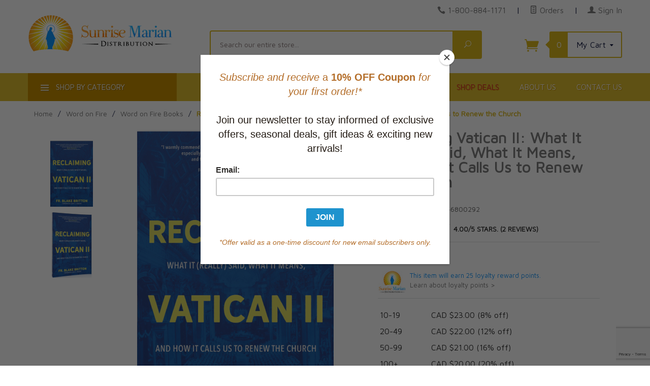

--- FILE ---
content_type: text/html; charset=utf-8
request_url: https://fast.wistia.net/embed/iframe/i95w97wd48?autoplay=0&wmode=transparent
body_size: 2345
content:
<!DOCTYPE html>
<html>
<head>
<meta content='width=device-width, user-scalable=no' name='viewport'>
<meta content='noindex' name='robots'>
<meta content='noindex,indexifembedded' name='googlebot'>
<title>Reclaiming Vatican II Promo - Fr. Blake Britton</title>
<link rel="alternate" type="application/json+oembed" href="https://fast.wistia.com/oembed.json?url=https%3A%2F%2Ffast.wistia.com%2Fembed%2Fiframe%2Fi95w97wd48" title="Reclaiming Vatican II Promo - Fr. Blake Britton" />
<meta name="twitter:card" content="player" />
<meta name="twitter:site" content="@WordOnFire" />
<meta name="twitter:title" content="Reclaiming Vatican II Promo - Fr. Blake Britton" />
<meta name="twitter:url" content="https://fast.wistia.net/embed/iframe/i95w97wd48?twitter=true" />
<meta name="twitter:description" content="2 min 17 sec video" />
<meta name="twitter:image" content="https://embed-ssl.wistia.com/deliveries/e91cb0ff18918b95253e28dd0a5bf711/file." />
<meta name="twitter:player" content="https://fast.wistia.net/embed/iframe/i95w97wd48?twitter=true" />
<meta name="twitter:player:width" content="435" />
<meta name="twitter:player:height" content="245" />

<script>
  window._inWistiaIframe = true;
</script>
<style>
  html, body {margin:0;padding:0;overflow:hidden;height:100%;}
  object {border:0;}
  #wistia_video,.wistia_embed {height:100%;width:100%;}
</style>
</head>
<body>
<script>
  function addWindowListener (type, callback) {
    if (window.addEventListener) {
      window.addEventListener(type, callback, false);
    } else if (window.attachEvent) {
      window.attachEvent('on' + type, callback);
    }
  }
  
  window.wistiaPostMessageQueue = [];
  addWindowListener('message', function (event) {
    if (!window._wistiaHasInitialized) {
      wistiaPostMessageQueue.push(event);
    }
  });
</script>
<link as='script' crossorigin='anonymous' href='//fast.wistia.net/assets/external/insideIframe.js' rel='modulepreload'>
<script async src='//fast.wistia.net/assets/external/E-v1.js'></script>
<div class='wistia_embed' id='wistia_video'></div>
<script>
  const swatchPreference =  false;
  if (swatchPreference) {
    document.getElementById('wistia_video').innerHTML = '<div class="wistia_swatch" style="height:100%;left:0;opacity:0;overflow:hidden;position:absolute;top:0;transition:opacity 200ms;width:100%;"><img src="https://fast.wistia.net/embed/medias/i95w97wd48/swatch" style="filter:blur(5px);height:100%;object-fit:contain;width:100%;" alt="" aria-hidden="true" onload="this.parentNode.style.opacity=1;" /></div>';
  }
</script>
<script>
  window._wq = window._wq || [];
  window._wq.push(function (W) {
    W.iframeInit({"accountId":342831,"accountKey":"wistia-production_342831","analyticsHost":"https://distillery.wistia.net","formsHost":"https://app.wistia.com","formEventsApi":"/form-stream/1.0.0","aspectRatio":1.7777777777777777,"assets":[{"is_enhanced":false,"type":"original","slug":"original","display_name":"Original File","details":{},"width":1920,"height":1080,"size":184327957,"bitrate":10467,"public":true,"status":2,"progress":1.0,"metadata":{"served_by_media_api":1},"url":"https://embed-ssl.wistia.com/deliveries/9f6e0a8456eecef047b595a3fccb4c0e.bin","created_at":1635874517},{"is_enhanced":false,"type":"iphone_video","slug":"mp4_h264_620k","display_name":"360p","details":{},"container":"mp4","codec":"h264","width":640,"height":360,"ext":"mp4","size":10924539,"bitrate":620,"public":true,"status":2,"progress":1.0,"metadata":{"max_bitrate":135973,"early_max_bitrate":82770,"average_bitrate":79417,"av_stream_metadata":"{\"Video\":{\"Codec ID\":\"avc1\"},\"Audio\":{\"Codec ID\":\"mp4a-40-2\"}}"},"url":"https://embed-ssl.wistia.com/deliveries/eb65ca2f090932cbb6d5af7a26b72593d90ffb3f.bin","created_at":1635874517,"segment_duration":3,"opt_vbitrate":1200},{"is_enhanced":false,"type":"mp4_video","slug":"mp4_h264_381k","display_name":"224p","details":{},"container":"mp4","codec":"h264","width":400,"height":224,"ext":"mp4","size":6718792,"bitrate":381,"public":true,"status":2,"progress":1.0,"metadata":{"max_bitrate":57333,"early_max_bitrate":57333,"average_bitrate":48843,"av_stream_metadata":"{\"Video\":{\"Codec ID\":\"avc1\"},\"Audio\":{\"Codec ID\":\"mp4a-40-2\"}}"},"url":"https://embed-ssl.wistia.com/deliveries/a3d84f7e75809891766b5772314ae87e965128ce.bin","created_at":1635874517,"segment_duration":3,"opt_vbitrate":300},{"is_enhanced":false,"type":"md_mp4_video","slug":"mp4_h264_982k","display_name":"540p","details":{},"container":"mp4","codec":"h264","width":960,"height":540,"ext":"mp4","size":17296102,"bitrate":982,"public":true,"status":2,"progress":1.0,"metadata":{"max_bitrate":211154,"early_max_bitrate":131958,"average_bitrate":125736,"av_stream_metadata":"{\"Video\":{\"Codec ID\":\"avc1\"},\"Audio\":{\"Codec ID\":\"mp4a-40-2\"}}"},"url":"https://embed-ssl.wistia.com/deliveries/74d75b2aebdf13aeb5ae9f5a0fac1c4c53af175c.bin","created_at":1635874517,"segment_duration":3,"opt_vbitrate":1800},{"is_enhanced":false,"type":"hd_mp4_video","slug":"mp4_h264_1354k","display_name":"720p","details":{},"container":"mp4","codec":"h264","width":1280,"height":720,"ext":"mp4","size":23847063,"bitrate":1354,"public":true,"status":2,"progress":1.0,"metadata":{"max_bitrate":286242,"early_max_bitrate":194102,"average_bitrate":173360,"av_stream_metadata":"{\"Video\":{\"Codec ID\":\"avc1\"},\"Audio\":{\"Codec ID\":\"mp4a-40-2\"}}"},"url":"https://embed-ssl.wistia.com/deliveries/170f738ad7df0112d04ea6f20d15ed00e27e3da6.bin","created_at":1635874517,"segment_duration":3,"opt_vbitrate":3750},{"is_enhanced":false,"type":"hd_mp4_video","slug":"mp4_h264_2695k","display_name":"1080p","details":{},"container":"mp4","codec":"h264","width":1920,"height":1080,"ext":"mp4","size":47448083,"bitrate":2695,"public":true,"status":2,"progress":1.0,"metadata":{"max_bitrate":494503,"early_max_bitrate":382570,"average_bitrate":344931,"av_stream_metadata":"{\"Video\":{\"Codec ID\":\"avc1\"},\"Audio\":{\"Codec ID\":\"mp4a-40-2\"}}"},"url":"https://embed-ssl.wistia.com/deliveries/8c251aedf90617087e5506152d47f53b7a1baa5b.bin","created_at":1635874517,"segment_duration":3,"opt_vbitrate":5625},{"is_enhanced":false,"type":"storyboard","slug":"storyboard_2000x2260","display_name":"Storyboard","details":{},"width":2000,"height":2260,"ext":"jpg","size":2805139,"bitrate":0,"public":true,"status":2,"progress":1.0,"metadata":{"frame_width":200,"frame_height":113,"frame_count":200,"av_stream_metadata":"null","aspect_ratio":1.7777777777777777},"url":"https://embed-ssl.wistia.com/deliveries/f51c00b831f6d074ab7619f28d13fe3ec1a40d05.bin","created_at":1635874517},{"is_enhanced":false,"type":"still_image","slug":"still_image_1920x1080","display_name":"Thumbnail Image","details":{},"width":1920,"height":1080,"size":38676,"bitrate":0,"public":true,"status":2,"progress":1.0,"metadata":{"served_by_media_api":1},"url":"https://embed-ssl.wistia.com/deliveries/e91cb0ff18918b95253e28dd0a5bf711.bin","created_at":1636028511}],"branding":false,"createdAt":1635874517,"distilleryUrl":"https://distillery.wistia.com/x","duration":137.538,"enableCustomerLogo":true,"firstEmbedForAccount":false,"firstShareForAccount":false,"availableTranscripts":[],"hashedId":"i95w97wd48","mediaId":80969043,"mediaKey":"wistia-production_80969043","mediaType":"Video","name":"Reclaiming Vatican II Promo - Fr. Blake Britton","preloadPreference":null,"progress":1.0,"protected":false,"projectId":3714674,"seoDescription":"an Autoplaying Trailers video","showAbout":true,"status":2,"type":"Video","playableWithoutInstantHls":true,"stats":{"loadCount":64325,"playCount":21879,"uniqueLoadCount":51006,"uniquePlayCount":20183,"averageEngagement":0.816755},"trackingTransmitInterval":20,"liveStreamEventDetails":null,"integrations":{"google_analytics":true},"hls_enabled":true,"embed_options":{"opaqueControls":false,"playerColor":"f2ec68","playerColorGradient":{"on":false,"colors":[["#bc9c66",0],["#ffffcc",1]]},"plugin":{"videoThumbnail":{"on":"true","hashedId":"i95w97wd48","trimStart":"0","trimEnd":"44.49","async":"false"}},"volumeControl":"true","fullscreenButton":"false","controlsVisibleOnLoad":"true","bpbTime":"false","vulcan":true,"branding":"false","showCustomerLogo":"false","stillUrl":"https://embed-ssl.wistia.com/deliveries/e91cb0ff18918b95253e28dd0a5bf711.png","unalteredStillImageAsset":{"url":"https://embed-ssl.wistia.com/deliveries/1b5c9c90e29b1b08d60d80c492b5342c.png","width":"2874","height":"1616"},"settingsControl":"false","playbackRateControl":"true","qualityControl":"true","newRoundedIcons":true,"shouldShowCaptionsSettings":true},"embedOptions":{"opaqueControls":false,"playerColor":"f2ec68","playerColorGradient":{"on":false,"colors":[["#bc9c66",0],["#ffffcc",1]]},"plugin":{"videoThumbnail":{"on":"true","hashedId":"i95w97wd48","trimStart":"0","trimEnd":"44.49","async":"false"}},"volumeControl":"true","fullscreenButton":"false","controlsVisibleOnLoad":"true","bpbTime":"false","vulcan":true,"branding":"false","showCustomerLogo":"false","stillUrl":"https://embed-ssl.wistia.com/deliveries/e91cb0ff18918b95253e28dd0a5bf711.png","unalteredStillImageAsset":{"url":"https://embed-ssl.wistia.com/deliveries/1b5c9c90e29b1b08d60d80c492b5342c.png","width":"2874","height":"1616"},"settingsControl":"false","playbackRateControl":"true","qualityControl":"true","newRoundedIcons":true,"shouldShowCaptionsSettings":true}}, {});
    window._wistiaHasInitialized = true;
  });
</script>
</body>
</html>


--- FILE ---
content_type: text/html; charset=utf-8
request_url: https://www.google.com/recaptcha/api2/anchor?ar=1&k=6LdH-qkpAAAAAPch7M0CztCnZX2ziIh5nmMyNLeu&co=aHR0cHM6Ly93d3cuc3VucmlzZW1hcmlhbi5jb206NDQz&hl=en&v=PoyoqOPhxBO7pBk68S4YbpHZ&size=normal&anchor-ms=20000&execute-ms=30000&cb=pckmwwmdcdmq
body_size: 49481
content:
<!DOCTYPE HTML><html dir="ltr" lang="en"><head><meta http-equiv="Content-Type" content="text/html; charset=UTF-8">
<meta http-equiv="X-UA-Compatible" content="IE=edge">
<title>reCAPTCHA</title>
<style type="text/css">
/* cyrillic-ext */
@font-face {
  font-family: 'Roboto';
  font-style: normal;
  font-weight: 400;
  font-stretch: 100%;
  src: url(//fonts.gstatic.com/s/roboto/v48/KFO7CnqEu92Fr1ME7kSn66aGLdTylUAMa3GUBHMdazTgWw.woff2) format('woff2');
  unicode-range: U+0460-052F, U+1C80-1C8A, U+20B4, U+2DE0-2DFF, U+A640-A69F, U+FE2E-FE2F;
}
/* cyrillic */
@font-face {
  font-family: 'Roboto';
  font-style: normal;
  font-weight: 400;
  font-stretch: 100%;
  src: url(//fonts.gstatic.com/s/roboto/v48/KFO7CnqEu92Fr1ME7kSn66aGLdTylUAMa3iUBHMdazTgWw.woff2) format('woff2');
  unicode-range: U+0301, U+0400-045F, U+0490-0491, U+04B0-04B1, U+2116;
}
/* greek-ext */
@font-face {
  font-family: 'Roboto';
  font-style: normal;
  font-weight: 400;
  font-stretch: 100%;
  src: url(//fonts.gstatic.com/s/roboto/v48/KFO7CnqEu92Fr1ME7kSn66aGLdTylUAMa3CUBHMdazTgWw.woff2) format('woff2');
  unicode-range: U+1F00-1FFF;
}
/* greek */
@font-face {
  font-family: 'Roboto';
  font-style: normal;
  font-weight: 400;
  font-stretch: 100%;
  src: url(//fonts.gstatic.com/s/roboto/v48/KFO7CnqEu92Fr1ME7kSn66aGLdTylUAMa3-UBHMdazTgWw.woff2) format('woff2');
  unicode-range: U+0370-0377, U+037A-037F, U+0384-038A, U+038C, U+038E-03A1, U+03A3-03FF;
}
/* math */
@font-face {
  font-family: 'Roboto';
  font-style: normal;
  font-weight: 400;
  font-stretch: 100%;
  src: url(//fonts.gstatic.com/s/roboto/v48/KFO7CnqEu92Fr1ME7kSn66aGLdTylUAMawCUBHMdazTgWw.woff2) format('woff2');
  unicode-range: U+0302-0303, U+0305, U+0307-0308, U+0310, U+0312, U+0315, U+031A, U+0326-0327, U+032C, U+032F-0330, U+0332-0333, U+0338, U+033A, U+0346, U+034D, U+0391-03A1, U+03A3-03A9, U+03B1-03C9, U+03D1, U+03D5-03D6, U+03F0-03F1, U+03F4-03F5, U+2016-2017, U+2034-2038, U+203C, U+2040, U+2043, U+2047, U+2050, U+2057, U+205F, U+2070-2071, U+2074-208E, U+2090-209C, U+20D0-20DC, U+20E1, U+20E5-20EF, U+2100-2112, U+2114-2115, U+2117-2121, U+2123-214F, U+2190, U+2192, U+2194-21AE, U+21B0-21E5, U+21F1-21F2, U+21F4-2211, U+2213-2214, U+2216-22FF, U+2308-230B, U+2310, U+2319, U+231C-2321, U+2336-237A, U+237C, U+2395, U+239B-23B7, U+23D0, U+23DC-23E1, U+2474-2475, U+25AF, U+25B3, U+25B7, U+25BD, U+25C1, U+25CA, U+25CC, U+25FB, U+266D-266F, U+27C0-27FF, U+2900-2AFF, U+2B0E-2B11, U+2B30-2B4C, U+2BFE, U+3030, U+FF5B, U+FF5D, U+1D400-1D7FF, U+1EE00-1EEFF;
}
/* symbols */
@font-face {
  font-family: 'Roboto';
  font-style: normal;
  font-weight: 400;
  font-stretch: 100%;
  src: url(//fonts.gstatic.com/s/roboto/v48/KFO7CnqEu92Fr1ME7kSn66aGLdTylUAMaxKUBHMdazTgWw.woff2) format('woff2');
  unicode-range: U+0001-000C, U+000E-001F, U+007F-009F, U+20DD-20E0, U+20E2-20E4, U+2150-218F, U+2190, U+2192, U+2194-2199, U+21AF, U+21E6-21F0, U+21F3, U+2218-2219, U+2299, U+22C4-22C6, U+2300-243F, U+2440-244A, U+2460-24FF, U+25A0-27BF, U+2800-28FF, U+2921-2922, U+2981, U+29BF, U+29EB, U+2B00-2BFF, U+4DC0-4DFF, U+FFF9-FFFB, U+10140-1018E, U+10190-1019C, U+101A0, U+101D0-101FD, U+102E0-102FB, U+10E60-10E7E, U+1D2C0-1D2D3, U+1D2E0-1D37F, U+1F000-1F0FF, U+1F100-1F1AD, U+1F1E6-1F1FF, U+1F30D-1F30F, U+1F315, U+1F31C, U+1F31E, U+1F320-1F32C, U+1F336, U+1F378, U+1F37D, U+1F382, U+1F393-1F39F, U+1F3A7-1F3A8, U+1F3AC-1F3AF, U+1F3C2, U+1F3C4-1F3C6, U+1F3CA-1F3CE, U+1F3D4-1F3E0, U+1F3ED, U+1F3F1-1F3F3, U+1F3F5-1F3F7, U+1F408, U+1F415, U+1F41F, U+1F426, U+1F43F, U+1F441-1F442, U+1F444, U+1F446-1F449, U+1F44C-1F44E, U+1F453, U+1F46A, U+1F47D, U+1F4A3, U+1F4B0, U+1F4B3, U+1F4B9, U+1F4BB, U+1F4BF, U+1F4C8-1F4CB, U+1F4D6, U+1F4DA, U+1F4DF, U+1F4E3-1F4E6, U+1F4EA-1F4ED, U+1F4F7, U+1F4F9-1F4FB, U+1F4FD-1F4FE, U+1F503, U+1F507-1F50B, U+1F50D, U+1F512-1F513, U+1F53E-1F54A, U+1F54F-1F5FA, U+1F610, U+1F650-1F67F, U+1F687, U+1F68D, U+1F691, U+1F694, U+1F698, U+1F6AD, U+1F6B2, U+1F6B9-1F6BA, U+1F6BC, U+1F6C6-1F6CF, U+1F6D3-1F6D7, U+1F6E0-1F6EA, U+1F6F0-1F6F3, U+1F6F7-1F6FC, U+1F700-1F7FF, U+1F800-1F80B, U+1F810-1F847, U+1F850-1F859, U+1F860-1F887, U+1F890-1F8AD, U+1F8B0-1F8BB, U+1F8C0-1F8C1, U+1F900-1F90B, U+1F93B, U+1F946, U+1F984, U+1F996, U+1F9E9, U+1FA00-1FA6F, U+1FA70-1FA7C, U+1FA80-1FA89, U+1FA8F-1FAC6, U+1FACE-1FADC, U+1FADF-1FAE9, U+1FAF0-1FAF8, U+1FB00-1FBFF;
}
/* vietnamese */
@font-face {
  font-family: 'Roboto';
  font-style: normal;
  font-weight: 400;
  font-stretch: 100%;
  src: url(//fonts.gstatic.com/s/roboto/v48/KFO7CnqEu92Fr1ME7kSn66aGLdTylUAMa3OUBHMdazTgWw.woff2) format('woff2');
  unicode-range: U+0102-0103, U+0110-0111, U+0128-0129, U+0168-0169, U+01A0-01A1, U+01AF-01B0, U+0300-0301, U+0303-0304, U+0308-0309, U+0323, U+0329, U+1EA0-1EF9, U+20AB;
}
/* latin-ext */
@font-face {
  font-family: 'Roboto';
  font-style: normal;
  font-weight: 400;
  font-stretch: 100%;
  src: url(//fonts.gstatic.com/s/roboto/v48/KFO7CnqEu92Fr1ME7kSn66aGLdTylUAMa3KUBHMdazTgWw.woff2) format('woff2');
  unicode-range: U+0100-02BA, U+02BD-02C5, U+02C7-02CC, U+02CE-02D7, U+02DD-02FF, U+0304, U+0308, U+0329, U+1D00-1DBF, U+1E00-1E9F, U+1EF2-1EFF, U+2020, U+20A0-20AB, U+20AD-20C0, U+2113, U+2C60-2C7F, U+A720-A7FF;
}
/* latin */
@font-face {
  font-family: 'Roboto';
  font-style: normal;
  font-weight: 400;
  font-stretch: 100%;
  src: url(//fonts.gstatic.com/s/roboto/v48/KFO7CnqEu92Fr1ME7kSn66aGLdTylUAMa3yUBHMdazQ.woff2) format('woff2');
  unicode-range: U+0000-00FF, U+0131, U+0152-0153, U+02BB-02BC, U+02C6, U+02DA, U+02DC, U+0304, U+0308, U+0329, U+2000-206F, U+20AC, U+2122, U+2191, U+2193, U+2212, U+2215, U+FEFF, U+FFFD;
}
/* cyrillic-ext */
@font-face {
  font-family: 'Roboto';
  font-style: normal;
  font-weight: 500;
  font-stretch: 100%;
  src: url(//fonts.gstatic.com/s/roboto/v48/KFO7CnqEu92Fr1ME7kSn66aGLdTylUAMa3GUBHMdazTgWw.woff2) format('woff2');
  unicode-range: U+0460-052F, U+1C80-1C8A, U+20B4, U+2DE0-2DFF, U+A640-A69F, U+FE2E-FE2F;
}
/* cyrillic */
@font-face {
  font-family: 'Roboto';
  font-style: normal;
  font-weight: 500;
  font-stretch: 100%;
  src: url(//fonts.gstatic.com/s/roboto/v48/KFO7CnqEu92Fr1ME7kSn66aGLdTylUAMa3iUBHMdazTgWw.woff2) format('woff2');
  unicode-range: U+0301, U+0400-045F, U+0490-0491, U+04B0-04B1, U+2116;
}
/* greek-ext */
@font-face {
  font-family: 'Roboto';
  font-style: normal;
  font-weight: 500;
  font-stretch: 100%;
  src: url(//fonts.gstatic.com/s/roboto/v48/KFO7CnqEu92Fr1ME7kSn66aGLdTylUAMa3CUBHMdazTgWw.woff2) format('woff2');
  unicode-range: U+1F00-1FFF;
}
/* greek */
@font-face {
  font-family: 'Roboto';
  font-style: normal;
  font-weight: 500;
  font-stretch: 100%;
  src: url(//fonts.gstatic.com/s/roboto/v48/KFO7CnqEu92Fr1ME7kSn66aGLdTylUAMa3-UBHMdazTgWw.woff2) format('woff2');
  unicode-range: U+0370-0377, U+037A-037F, U+0384-038A, U+038C, U+038E-03A1, U+03A3-03FF;
}
/* math */
@font-face {
  font-family: 'Roboto';
  font-style: normal;
  font-weight: 500;
  font-stretch: 100%;
  src: url(//fonts.gstatic.com/s/roboto/v48/KFO7CnqEu92Fr1ME7kSn66aGLdTylUAMawCUBHMdazTgWw.woff2) format('woff2');
  unicode-range: U+0302-0303, U+0305, U+0307-0308, U+0310, U+0312, U+0315, U+031A, U+0326-0327, U+032C, U+032F-0330, U+0332-0333, U+0338, U+033A, U+0346, U+034D, U+0391-03A1, U+03A3-03A9, U+03B1-03C9, U+03D1, U+03D5-03D6, U+03F0-03F1, U+03F4-03F5, U+2016-2017, U+2034-2038, U+203C, U+2040, U+2043, U+2047, U+2050, U+2057, U+205F, U+2070-2071, U+2074-208E, U+2090-209C, U+20D0-20DC, U+20E1, U+20E5-20EF, U+2100-2112, U+2114-2115, U+2117-2121, U+2123-214F, U+2190, U+2192, U+2194-21AE, U+21B0-21E5, U+21F1-21F2, U+21F4-2211, U+2213-2214, U+2216-22FF, U+2308-230B, U+2310, U+2319, U+231C-2321, U+2336-237A, U+237C, U+2395, U+239B-23B7, U+23D0, U+23DC-23E1, U+2474-2475, U+25AF, U+25B3, U+25B7, U+25BD, U+25C1, U+25CA, U+25CC, U+25FB, U+266D-266F, U+27C0-27FF, U+2900-2AFF, U+2B0E-2B11, U+2B30-2B4C, U+2BFE, U+3030, U+FF5B, U+FF5D, U+1D400-1D7FF, U+1EE00-1EEFF;
}
/* symbols */
@font-face {
  font-family: 'Roboto';
  font-style: normal;
  font-weight: 500;
  font-stretch: 100%;
  src: url(//fonts.gstatic.com/s/roboto/v48/KFO7CnqEu92Fr1ME7kSn66aGLdTylUAMaxKUBHMdazTgWw.woff2) format('woff2');
  unicode-range: U+0001-000C, U+000E-001F, U+007F-009F, U+20DD-20E0, U+20E2-20E4, U+2150-218F, U+2190, U+2192, U+2194-2199, U+21AF, U+21E6-21F0, U+21F3, U+2218-2219, U+2299, U+22C4-22C6, U+2300-243F, U+2440-244A, U+2460-24FF, U+25A0-27BF, U+2800-28FF, U+2921-2922, U+2981, U+29BF, U+29EB, U+2B00-2BFF, U+4DC0-4DFF, U+FFF9-FFFB, U+10140-1018E, U+10190-1019C, U+101A0, U+101D0-101FD, U+102E0-102FB, U+10E60-10E7E, U+1D2C0-1D2D3, U+1D2E0-1D37F, U+1F000-1F0FF, U+1F100-1F1AD, U+1F1E6-1F1FF, U+1F30D-1F30F, U+1F315, U+1F31C, U+1F31E, U+1F320-1F32C, U+1F336, U+1F378, U+1F37D, U+1F382, U+1F393-1F39F, U+1F3A7-1F3A8, U+1F3AC-1F3AF, U+1F3C2, U+1F3C4-1F3C6, U+1F3CA-1F3CE, U+1F3D4-1F3E0, U+1F3ED, U+1F3F1-1F3F3, U+1F3F5-1F3F7, U+1F408, U+1F415, U+1F41F, U+1F426, U+1F43F, U+1F441-1F442, U+1F444, U+1F446-1F449, U+1F44C-1F44E, U+1F453, U+1F46A, U+1F47D, U+1F4A3, U+1F4B0, U+1F4B3, U+1F4B9, U+1F4BB, U+1F4BF, U+1F4C8-1F4CB, U+1F4D6, U+1F4DA, U+1F4DF, U+1F4E3-1F4E6, U+1F4EA-1F4ED, U+1F4F7, U+1F4F9-1F4FB, U+1F4FD-1F4FE, U+1F503, U+1F507-1F50B, U+1F50D, U+1F512-1F513, U+1F53E-1F54A, U+1F54F-1F5FA, U+1F610, U+1F650-1F67F, U+1F687, U+1F68D, U+1F691, U+1F694, U+1F698, U+1F6AD, U+1F6B2, U+1F6B9-1F6BA, U+1F6BC, U+1F6C6-1F6CF, U+1F6D3-1F6D7, U+1F6E0-1F6EA, U+1F6F0-1F6F3, U+1F6F7-1F6FC, U+1F700-1F7FF, U+1F800-1F80B, U+1F810-1F847, U+1F850-1F859, U+1F860-1F887, U+1F890-1F8AD, U+1F8B0-1F8BB, U+1F8C0-1F8C1, U+1F900-1F90B, U+1F93B, U+1F946, U+1F984, U+1F996, U+1F9E9, U+1FA00-1FA6F, U+1FA70-1FA7C, U+1FA80-1FA89, U+1FA8F-1FAC6, U+1FACE-1FADC, U+1FADF-1FAE9, U+1FAF0-1FAF8, U+1FB00-1FBFF;
}
/* vietnamese */
@font-face {
  font-family: 'Roboto';
  font-style: normal;
  font-weight: 500;
  font-stretch: 100%;
  src: url(//fonts.gstatic.com/s/roboto/v48/KFO7CnqEu92Fr1ME7kSn66aGLdTylUAMa3OUBHMdazTgWw.woff2) format('woff2');
  unicode-range: U+0102-0103, U+0110-0111, U+0128-0129, U+0168-0169, U+01A0-01A1, U+01AF-01B0, U+0300-0301, U+0303-0304, U+0308-0309, U+0323, U+0329, U+1EA0-1EF9, U+20AB;
}
/* latin-ext */
@font-face {
  font-family: 'Roboto';
  font-style: normal;
  font-weight: 500;
  font-stretch: 100%;
  src: url(//fonts.gstatic.com/s/roboto/v48/KFO7CnqEu92Fr1ME7kSn66aGLdTylUAMa3KUBHMdazTgWw.woff2) format('woff2');
  unicode-range: U+0100-02BA, U+02BD-02C5, U+02C7-02CC, U+02CE-02D7, U+02DD-02FF, U+0304, U+0308, U+0329, U+1D00-1DBF, U+1E00-1E9F, U+1EF2-1EFF, U+2020, U+20A0-20AB, U+20AD-20C0, U+2113, U+2C60-2C7F, U+A720-A7FF;
}
/* latin */
@font-face {
  font-family: 'Roboto';
  font-style: normal;
  font-weight: 500;
  font-stretch: 100%;
  src: url(//fonts.gstatic.com/s/roboto/v48/KFO7CnqEu92Fr1ME7kSn66aGLdTylUAMa3yUBHMdazQ.woff2) format('woff2');
  unicode-range: U+0000-00FF, U+0131, U+0152-0153, U+02BB-02BC, U+02C6, U+02DA, U+02DC, U+0304, U+0308, U+0329, U+2000-206F, U+20AC, U+2122, U+2191, U+2193, U+2212, U+2215, U+FEFF, U+FFFD;
}
/* cyrillic-ext */
@font-face {
  font-family: 'Roboto';
  font-style: normal;
  font-weight: 900;
  font-stretch: 100%;
  src: url(//fonts.gstatic.com/s/roboto/v48/KFO7CnqEu92Fr1ME7kSn66aGLdTylUAMa3GUBHMdazTgWw.woff2) format('woff2');
  unicode-range: U+0460-052F, U+1C80-1C8A, U+20B4, U+2DE0-2DFF, U+A640-A69F, U+FE2E-FE2F;
}
/* cyrillic */
@font-face {
  font-family: 'Roboto';
  font-style: normal;
  font-weight: 900;
  font-stretch: 100%;
  src: url(//fonts.gstatic.com/s/roboto/v48/KFO7CnqEu92Fr1ME7kSn66aGLdTylUAMa3iUBHMdazTgWw.woff2) format('woff2');
  unicode-range: U+0301, U+0400-045F, U+0490-0491, U+04B0-04B1, U+2116;
}
/* greek-ext */
@font-face {
  font-family: 'Roboto';
  font-style: normal;
  font-weight: 900;
  font-stretch: 100%;
  src: url(//fonts.gstatic.com/s/roboto/v48/KFO7CnqEu92Fr1ME7kSn66aGLdTylUAMa3CUBHMdazTgWw.woff2) format('woff2');
  unicode-range: U+1F00-1FFF;
}
/* greek */
@font-face {
  font-family: 'Roboto';
  font-style: normal;
  font-weight: 900;
  font-stretch: 100%;
  src: url(//fonts.gstatic.com/s/roboto/v48/KFO7CnqEu92Fr1ME7kSn66aGLdTylUAMa3-UBHMdazTgWw.woff2) format('woff2');
  unicode-range: U+0370-0377, U+037A-037F, U+0384-038A, U+038C, U+038E-03A1, U+03A3-03FF;
}
/* math */
@font-face {
  font-family: 'Roboto';
  font-style: normal;
  font-weight: 900;
  font-stretch: 100%;
  src: url(//fonts.gstatic.com/s/roboto/v48/KFO7CnqEu92Fr1ME7kSn66aGLdTylUAMawCUBHMdazTgWw.woff2) format('woff2');
  unicode-range: U+0302-0303, U+0305, U+0307-0308, U+0310, U+0312, U+0315, U+031A, U+0326-0327, U+032C, U+032F-0330, U+0332-0333, U+0338, U+033A, U+0346, U+034D, U+0391-03A1, U+03A3-03A9, U+03B1-03C9, U+03D1, U+03D5-03D6, U+03F0-03F1, U+03F4-03F5, U+2016-2017, U+2034-2038, U+203C, U+2040, U+2043, U+2047, U+2050, U+2057, U+205F, U+2070-2071, U+2074-208E, U+2090-209C, U+20D0-20DC, U+20E1, U+20E5-20EF, U+2100-2112, U+2114-2115, U+2117-2121, U+2123-214F, U+2190, U+2192, U+2194-21AE, U+21B0-21E5, U+21F1-21F2, U+21F4-2211, U+2213-2214, U+2216-22FF, U+2308-230B, U+2310, U+2319, U+231C-2321, U+2336-237A, U+237C, U+2395, U+239B-23B7, U+23D0, U+23DC-23E1, U+2474-2475, U+25AF, U+25B3, U+25B7, U+25BD, U+25C1, U+25CA, U+25CC, U+25FB, U+266D-266F, U+27C0-27FF, U+2900-2AFF, U+2B0E-2B11, U+2B30-2B4C, U+2BFE, U+3030, U+FF5B, U+FF5D, U+1D400-1D7FF, U+1EE00-1EEFF;
}
/* symbols */
@font-face {
  font-family: 'Roboto';
  font-style: normal;
  font-weight: 900;
  font-stretch: 100%;
  src: url(//fonts.gstatic.com/s/roboto/v48/KFO7CnqEu92Fr1ME7kSn66aGLdTylUAMaxKUBHMdazTgWw.woff2) format('woff2');
  unicode-range: U+0001-000C, U+000E-001F, U+007F-009F, U+20DD-20E0, U+20E2-20E4, U+2150-218F, U+2190, U+2192, U+2194-2199, U+21AF, U+21E6-21F0, U+21F3, U+2218-2219, U+2299, U+22C4-22C6, U+2300-243F, U+2440-244A, U+2460-24FF, U+25A0-27BF, U+2800-28FF, U+2921-2922, U+2981, U+29BF, U+29EB, U+2B00-2BFF, U+4DC0-4DFF, U+FFF9-FFFB, U+10140-1018E, U+10190-1019C, U+101A0, U+101D0-101FD, U+102E0-102FB, U+10E60-10E7E, U+1D2C0-1D2D3, U+1D2E0-1D37F, U+1F000-1F0FF, U+1F100-1F1AD, U+1F1E6-1F1FF, U+1F30D-1F30F, U+1F315, U+1F31C, U+1F31E, U+1F320-1F32C, U+1F336, U+1F378, U+1F37D, U+1F382, U+1F393-1F39F, U+1F3A7-1F3A8, U+1F3AC-1F3AF, U+1F3C2, U+1F3C4-1F3C6, U+1F3CA-1F3CE, U+1F3D4-1F3E0, U+1F3ED, U+1F3F1-1F3F3, U+1F3F5-1F3F7, U+1F408, U+1F415, U+1F41F, U+1F426, U+1F43F, U+1F441-1F442, U+1F444, U+1F446-1F449, U+1F44C-1F44E, U+1F453, U+1F46A, U+1F47D, U+1F4A3, U+1F4B0, U+1F4B3, U+1F4B9, U+1F4BB, U+1F4BF, U+1F4C8-1F4CB, U+1F4D6, U+1F4DA, U+1F4DF, U+1F4E3-1F4E6, U+1F4EA-1F4ED, U+1F4F7, U+1F4F9-1F4FB, U+1F4FD-1F4FE, U+1F503, U+1F507-1F50B, U+1F50D, U+1F512-1F513, U+1F53E-1F54A, U+1F54F-1F5FA, U+1F610, U+1F650-1F67F, U+1F687, U+1F68D, U+1F691, U+1F694, U+1F698, U+1F6AD, U+1F6B2, U+1F6B9-1F6BA, U+1F6BC, U+1F6C6-1F6CF, U+1F6D3-1F6D7, U+1F6E0-1F6EA, U+1F6F0-1F6F3, U+1F6F7-1F6FC, U+1F700-1F7FF, U+1F800-1F80B, U+1F810-1F847, U+1F850-1F859, U+1F860-1F887, U+1F890-1F8AD, U+1F8B0-1F8BB, U+1F8C0-1F8C1, U+1F900-1F90B, U+1F93B, U+1F946, U+1F984, U+1F996, U+1F9E9, U+1FA00-1FA6F, U+1FA70-1FA7C, U+1FA80-1FA89, U+1FA8F-1FAC6, U+1FACE-1FADC, U+1FADF-1FAE9, U+1FAF0-1FAF8, U+1FB00-1FBFF;
}
/* vietnamese */
@font-face {
  font-family: 'Roboto';
  font-style: normal;
  font-weight: 900;
  font-stretch: 100%;
  src: url(//fonts.gstatic.com/s/roboto/v48/KFO7CnqEu92Fr1ME7kSn66aGLdTylUAMa3OUBHMdazTgWw.woff2) format('woff2');
  unicode-range: U+0102-0103, U+0110-0111, U+0128-0129, U+0168-0169, U+01A0-01A1, U+01AF-01B0, U+0300-0301, U+0303-0304, U+0308-0309, U+0323, U+0329, U+1EA0-1EF9, U+20AB;
}
/* latin-ext */
@font-face {
  font-family: 'Roboto';
  font-style: normal;
  font-weight: 900;
  font-stretch: 100%;
  src: url(//fonts.gstatic.com/s/roboto/v48/KFO7CnqEu92Fr1ME7kSn66aGLdTylUAMa3KUBHMdazTgWw.woff2) format('woff2');
  unicode-range: U+0100-02BA, U+02BD-02C5, U+02C7-02CC, U+02CE-02D7, U+02DD-02FF, U+0304, U+0308, U+0329, U+1D00-1DBF, U+1E00-1E9F, U+1EF2-1EFF, U+2020, U+20A0-20AB, U+20AD-20C0, U+2113, U+2C60-2C7F, U+A720-A7FF;
}
/* latin */
@font-face {
  font-family: 'Roboto';
  font-style: normal;
  font-weight: 900;
  font-stretch: 100%;
  src: url(//fonts.gstatic.com/s/roboto/v48/KFO7CnqEu92Fr1ME7kSn66aGLdTylUAMa3yUBHMdazQ.woff2) format('woff2');
  unicode-range: U+0000-00FF, U+0131, U+0152-0153, U+02BB-02BC, U+02C6, U+02DA, U+02DC, U+0304, U+0308, U+0329, U+2000-206F, U+20AC, U+2122, U+2191, U+2193, U+2212, U+2215, U+FEFF, U+FFFD;
}

</style>
<link rel="stylesheet" type="text/css" href="https://www.gstatic.com/recaptcha/releases/PoyoqOPhxBO7pBk68S4YbpHZ/styles__ltr.css">
<script nonce="0foG7_6z7tF_kl0eUokvUw" type="text/javascript">window['__recaptcha_api'] = 'https://www.google.com/recaptcha/api2/';</script>
<script type="text/javascript" src="https://www.gstatic.com/recaptcha/releases/PoyoqOPhxBO7pBk68S4YbpHZ/recaptcha__en.js" nonce="0foG7_6z7tF_kl0eUokvUw">
      
    </script></head>
<body><div id="rc-anchor-alert" class="rc-anchor-alert"></div>
<input type="hidden" id="recaptcha-token" value="[base64]">
<script type="text/javascript" nonce="0foG7_6z7tF_kl0eUokvUw">
      recaptcha.anchor.Main.init("[\x22ainput\x22,[\x22bgdata\x22,\x22\x22,\[base64]/[base64]/[base64]/KE4oMTI0LHYsdi5HKSxMWihsLHYpKTpOKDEyNCx2LGwpLFYpLHYpLFQpKSxGKDE3MSx2KX0scjc9ZnVuY3Rpb24obCl7cmV0dXJuIGx9LEM9ZnVuY3Rpb24obCxWLHYpe04odixsLFYpLFZbYWtdPTI3OTZ9LG49ZnVuY3Rpb24obCxWKXtWLlg9KChWLlg/[base64]/[base64]/[base64]/[base64]/[base64]/[base64]/[base64]/[base64]/[base64]/[base64]/[base64]\\u003d\x22,\[base64]\\u003d\\u003d\x22,\x22fcKxTMOGGMKrwpLCtMO8QlFQw40aw5UKwr3CjkrCksKmAMO9w6vDnTQbwqFZwrlzwp1QwpbDulLDqXTCoXtqw5jCvcOFwrbDrU7CpMOBw4HDuV/CnwzCoynDh8O/Q0bDpjbDusOgwrfCscKkPsKOb8K/AMO7D8Osw4TCoMOGwpXCmmMZMDQwZnBCVsKVGMOtw4XDvcOrwop4wr3DrWIXAcKORRxJO8OLb2JWw7YMwoU/PMK0QMOrBMK8dMObF8KAw7sXdk/[base64]/DmMOlwr0MwozDrmvCtsOuJ8KdwohjMDULITXChh4eDSvDoBjCtWw4wpsdw6PCryQeRMKYDsO9fcKCw5vDhlxAC0vChMO7woU6w7UdwonCg8KiwotUW2cCMsKxWcKYwqFOw4pQwrEER8KGwrtEw5dswpkHw6/Do8OTK8OtZBNmw77CucKSF8OVCw7Cp8Ocw7fDssK4woE4RMKXwrTCsD7DksKVw4HDhMO4fsO6wofCvMObJsK1wrvDgcOtbMOKwo9GDcKkwpnCpcO0dcOnIcOrCCfDk2Uew59Kw7PCp8KgGcKTw6fDkWxdwrTCmMK3woxDXh/CmsOaTMK2wrbCqFLCoQcxwqMGwrwOw6phOxXCt3sUwpbCnsKPcMKSIUTCg8Kgwqg3w6zDrxF/[base64]/DpsK7w5kZFiEQTMKmw7o7w6HCsSc/wqApZ8Omw7E1wpgxGMO2fcKAw5LDmMKicMKCwos1w6LDtcKeLAkHAcK3MCbCoMOywplrw4phwokQwrvDsMOndcKpw6TCp8K/wpEvc2rDh8KDw5LCpcKYIDBIw6LDr8KhGVfCiMO5wojDncOdw7PCpsOPw7kMw4vCqMK2ecOkXsOcBAPDtFPClsKrej/Ch8OGwqrDl8O3G3cdK3Q+w7VVwrRyw7ZXwp5yClPChFHDqiPCkGwXS8ObHzYjwoEIwp3DjTzCpsOcwrBod8KTUSzDpSPChsKWdnjCnW/ChgssScOqWGEoS0LDiMOVw6Q+wrM/ZMOew4PCll7DhMOEw4gLwpjDq1PDkCwQUzrCiVc+fMKMHcKTDcOzWMKxE8OMTEnDlMKFIcOaw7fDqMKyHsK9w7dUDljCvHHDtyDCt8Omw5B/MmPCtxvCoAVVwrxVw4ttw59FMWV1wo8fHsO5w7JtwoxcEWPCocOAwqDDp8KjwokSSSnDtDdvOMOASsOTw6VTworCksOwHcOkw6PDl1XDhBHCjGbCg3HCsMOVEnPDrTxREkLCgsOBwqrDtcKRwrDCnsOjwpTDgQViIj15wr3DhyE/YlwkFmNqQsOIwqTCoQ4KwrbDkm12wpZvfMKlKMODwp3DqsOScD/DjcKFXkIQwp/DvMOIXHtKw5shTsOcwp3Dn8OCwpUQw5Fdw6/Cl8KNKsOoeWUXIMOlwrk/wpjCgcKQesOhwoHDmm3DhMKbFcKqZcKrw7FfwoDDhzlcwojDpsO6w6HDumnDucOMQMKMLFdUIzEdUwxgw4NvZcOWLsOew7jCkMO3w5vDk3zDhcKYNEbCmETCtsOuwpZBFDkswqd3w5Z6w7jCocO7w6vDicKwf8OoI3UAw4JWwqMKwqgSw4jCm8OtRSTCgMK7SF/Cox3DgT3Dt8OxwpLCpcOHesKMUsOSw65vKsOnIcKCw5Uqf3/DtlLDn8O4wo/[base64]/CkcKxw58NKRrDtsODH8OdwpjDsVlnwo7Ck09Yw54iw58SBsKlw7ESw5B1w6nCtzJww5XCgMKETiXCsEwKbDcww7AMa8KcUyIhw696wrvDgMODIcK0UMOfTDrDpcKYTB7ChcKcDVo2PcO6w7jDmgjDpkMCE8KOR2zCk8KdWDE6c8Oxw77DkMOgN3dhwozDswnDv8Kwwr/Ct8OWw7kTworCnDIKw7p3woZGw74RXwDClMK2wosawpR/NGECw5wLH8Oxw43DqzhgAcOFf8KBFsKTw4XDr8ObLMKQCsKdw6TCiy3Dll/CkwLCnsKRwovCksKTJXXDvnlgW8O6wofCq0NgUyVXdGFnQcO0wqZCBiYpPE58w684w7odwpVcNcKUw48eIsOiwpUtwrXDkMOaM1M3ETfCigcaw5zCnMKGF2QkwplaBcOqw7HCjkrDniosw7QvHMOVCcKgGADDmyfDisOZwprDo8KLXDQEYlx1w6A9w6sKw4XDqsO/[base64]/DpzDDjHsnwrvDrFZxwphEwoXDkjjDi3JRVkPDssO+G0LDky5ew5vCnyTDn8ObS8KzLAwjw77Dh3zDpk9GwqLCosOVLMOUFcONwo/[base64]/[base64]/[base64]/DqcO5QcOFdcOVw7nDrMKuZsK7SsKoworDpBzDnmPCoWYFFCXDjcKFwrHDnBrCscOLw51Ew7XDihEEw5bCpw87XsOmZWTDsBnDsyfDvmXCk8KKw5t9HsOvV8OOK8KHBcOCwovCgsKdw6lUw7VUwp06dmHCm2rDiMKRPsOFw4MrwqfDhQvCnMOXXXQ3OMOpJsKzOU/Cg8OPLQokNMO1wq5tLVHDpH1WwoVeW8KtPmgHw7jDll3DrsOWwoVOO8KKwq/Cjlkww4R0fsOPHADCtADDhxslVwDCksO8w4XDlRgof3g3P8OTw6cYw7EbwqDDoGcJDznCoCfDscKOfSTDksOXwpgcwos8wqIUw5ofRsKdN19VWsK/wrPCuzBBw6fDlMOOw6JeLMK4e8OCw4wJw77CrC3DhsOxw5vCncOzw4wmwoTDgcOiZwlwwozCmcKjw4hvSsKNSXpAw5QkMVrDsMOKwpNWVMOiKQJrw6fDvlFqeTBhDsKXw6fDn1dKwr4kfcKLCMODwr/Du0XCghbCksOAbsOLRWrCscOrwrHDuUIIwo4Ow7MDdMO1wpAubkrDpWZ9CTtyCsOYwqLCkTs3WlIpw7fCoMKCa8O8wrjDj0fDjm7CksOCwqw6ZzoEw54AF8O4KMO5w5HDsUMVf8Kywrhab8OkwqfDnTfDt1XCq3Ifb8OSw4o3wo9zwqR9VnvCusOxcFs/EMKnfksEwooxHFDCpcKMwq1CYsO3wpwqw5rCmcK4w50Vw4DCqTnCg8Ouwr0xw4rDl8KSwpRbwqwhRsOOOMKZDw1swrzDvsOrw7nDrEvDhCMhwo7CiV46LcOpMX8uw40jwoJNHzzDrG4ew4JzwqXCosK/wrPCtV1mNcKew5vCgsKkSsO5CcKswrcdwrzCgcKXYcObbsK0NMKLcD3ClhFhw5DDh8KGw6DDqxHChcOGw4FhUnLDoGhqw61menfDmj7Dq8OSAFx+d8KGKMKawr3Dj2xdw6jCsBjDuBzDhsOSwp8OeUPCk8KaMBJ/woQ/wqA6w7PCu8OYZwg8w6XCq8Kqwq1BV2TDp8Kqwo3CoWcww7vDn8OhZj9BJcK4DsK0w7rCjTjDgMOUw4LCscO/[base64]/[base64]/[base64]/DgMOew4jDksKDNGUyZ0zDiEc4w4rDjgcdCsOcNsKEw63DvMOfwrfDnsKewqIvIcOswrzCtcKjX8K+w7EYXcKVw53CgMOofMKUPA/[base64]/[base64]/CmcKMw49odUDCiMKHw5dLw6DDrcOjTMKcf8Kcw47Dk8OYw49rfcOQX8KLD8O9wqMSw7pRRVpYSBfCjMKDU0HDucO6w4Ftw7XCm8OXR3nDvW5zwqLDtw89MFZfLMKlY8KcQ2NZw6jDoHpRw5rCkyxUBMKwcE/DrMOOwo86wql4wo4nw4PCvsKBwoTCulfDg1Vjw70rf8OrTTfDtcOrHMKxCxTDhVoXwrfCmTnDmMKjw6rCpgF4GwvDosKgw6tFScKiwrFvwofDtDzDvjIjw68Gw5w+w7/Cvw1sw7JTacKke1wZbgTCh8OVfAHCtMOdwoNjwpN4w6jCqsO9w5sQfcOTw7oFeDTCg8Oow6gpwpsgcsOPwrFEI8K8wpfCqkjDpFfChsO/wqd1f1IKw6h/X8KgTGACwpkjH8KswpHCu0pOG8K7aMKFUsKOEsOFEC/DoVvDisKIecKiFnFrw55zEHnDo8K2woM7U8KcbMKEw5PDvF/CrhHDtSZmI8KyAcKlwovDgmHClw9LahrDpUFmw5tewqpnw7jCrzPDgsO9FWPDs8KKwosbFsOqwpnCp27CsMKIw6Ypw4ZoBMKQDcKHYsK2ZcOtD8KjKkbCsmjCrsO7w77DhC/CqyBhw6cHLUfDkMKvw7PDucODbFTDiADDjMKzw4XDvlNxH8KQwpVRwprDsSzDs8OPwokKwrV1W2zDvh8ICDzDosORYcOhBsKiwqPDsSwKSMOpwpoDw6TCuXwTLMO5wrwWwo/[base64]/w7BiwoTDkxhbwoQTW30OwrIaT8KUw5zDuAAxw7UFe8OFwqHCjMK3woXCgmdjRn8JD1jCuMK9YDLDqxFiTMONJcOewo0Pw5/[base64]/wq0cw5obw54dwodpw7XDlibCo0Vww4zDjG9xLSdHWlQaw4Y/[base64]/CjcKxdcKIwqspEcKrRcKlwpAKwqA3TsK3wpgQwo7CqncWf1hCwqbClnPDv8KsMHfCv8K2wqQ3wpPCsinDqDYEw6cXKsKUwqQhwr0kAH7Ci8Orw50FwrbDlAnCoGtUNlTDsMO6Ax40wpsKwrBtYmXDhE7DrMKbw6F/w7/DgVIVw5MEwrpOOX/Dn8Kkwp0BwocWw5Vpw59Tw7JWwrUGdSw7wp3Cvi7DtMKAwrvDs0k5P8Oyw5TDmMKJHFQSCDXChsKFfDrDvsOvZ8ONwq3CvixQJcOmwrB4AsK7w6kAQMOVOcOBXmxqwqDDjsOgw7fCvVMswoF+wr7CkhvDn8KBfX5Pw6R5w5hjXR/[base64]/DpMKyFi1Nw6zDnsOTwol9w5fCocOKwpfDisKUZn7ClEDCpW7DuEfCkMKiLmbDlXUDR8OJw4UIEMOiR8O+w6Uew6fDo2bDuS4Sw4HCmMOpw6sMV8KJJhAkecKRAwfCpWfDm8O5ZjggfcKNXgo2wqNOe0rDl0gIK37CpsKQwokHSz7CjlfChG/[base64]/CpELClT/CowUOYFDCpcO1wo7Cr8ORTmfChsORaSAuJkUrw4/CqMKjZMKqazXCsMOxK1dkWwIpw4wSbcKswoTCgMKZwqdpQMOYGEkYwrHCrztYXMKZwofCrHcWZB5jwqjDhsO/DsOBw6nCuCxZHMKBXnTDq0fCiUsFw7UKDsO3QMOVw5HCvzvCnQkZEcOVwrVpccKiwrzDusKUwrh5AEs2wqTCicOgWwhwaD/ChBobTsO/f8KZFwddw73DnV3Dh8Kmb8OJQcKjHcO1aMKcNcOLwr9Wwo5LIwXDkiskNXvDrjPDuUspwqwtEwBpWR0iFAjCvsK/QcO9J8Knw7PDkSDCnSbDnsOYwqXDhGpWw6zCqcO+w4YqJMKELMOPwqrCoXbCiCXDni0qecKoYHnDjDxSJcKZw5kbwq1Ya8OwQho9w7LCvwNrfSwmw5rDlMK7LjXChMO/wqbDicOew686AQhBwpzDv8K3w5t9fMKWw6DDrMOHL8KHw4TDosKzwq3DqBYDFsOsw4V9w5pMYcKWwpvCgcOSKSfCmMOVdyzCvsKoDh7CrcKkw6/Cji7Dpl/ChMOZwp8Aw4vCncOsD0XDnTHClifCmMKqwpPDuQzCsUgIw5kkJMOHXsOlw7/[base64]/DgsKHwq44wqBzBcKPwpfDu23DvcKOwrFzwozDpcOdw4LCpiTDvsKHw7c3S8OKSHDCpcKSw6okSWNjwpsOY8Ouw53Cg0LDi8O6w6XCvC7CvsOkXVrDgW7Cmg/DqAxwDsOKRcKTZsOXWcK3woE3SsKqYhJQw593YMKIw5LDm0oJNU0ibEEEw6LDhsKfw4Q3TsOFNjoEUzMjIcKZcwxFDBRrMCBQwqILRcOEw4kvwqjCu8OPw71vbj9tGsKkw5w/woLDkcOuB8OWXsOjw7fCpMKFJ0oowprCvcKAD8KUdcKMwp/Cs8Oow6ZTbls/esOydBlWBl8hw4fCoMKtUGE5U3FnPcKmwrRkwrRmw4QSw7khw4vCnRkoM8Onw48veMOxwrLDqBE/w6/DqWvCicKmeWHCucOqTAUFw65owo9/[base64]/[base64]/Cs0VMw55kMnTDgSUxCnbCisKrEcOXw6zDkUoIw70uw55Wwp3DuyEYw5/DmMK4w5tzwqjCsMKGw60lC8Ogwp7CqGIpbsKcb8OHWiRMw7pycmXDg8KzYsKNw6USa8KJQHbDgVHCi8KdwoHCgsKcwqZ1PcK0dMKlwozDvMKhw7J5woLDgxbCtMKCwowsVXpGMgwBwqzCq8KcYMOlW8KuGx/CgznCm8KPw6ULwo0ZMcO3WTdyw7rCrMKNaG1IVXLCjMKJOGPDhGhtaMO6EMKhUhw/wqbDo8OEwqvDiiYefMOUwpfCmsKew4cuw4pMw4dWwqPDq8OsQcOmHMOFw7gUwpwUK8KtD0Yww5bCqR81w6fCpxwZwrPDrH7CoVI0w5rCrsO7wqt7EgHDmMKVwo4vN8OpW8KFw6gtOcOdFGokb2/[base64]/CocKmwqTDiCtww4htwphKYUgywofCj8OHYcKMAsK2TcKLKWYAwqglw6DCmlTCjhfCu0AWH8K1wphrIcO/[base64]/fiXDssKjwrp4bnJkw6gjw70SMmvDt8K+eHFiL0MnwpvCqcOeGBHCrFrDljgSSsO0C8Ouwp0rw73Cg8KZw7vDhMOow5kuQsKWw6xLacKLw7PCsB/CqMOqw6TDgVsIw6jDnmzCrzDDnsKPOyfCsXB6w7LDmzssw63Co8Kpw7bCiWrCrsOSw5oDwpHDr33DvsKLaQJ+w5DDjjjDsMKjJsKtOsOJJwrDrEhodsKWV8O4CA3CnMO9w45tJlTDm2wTasK/[base64]/VcOqU8OTwpnDgsOIKyfCq3ltwrEKwrUbwrDCv8KCwqNfwpLChFkSKVUJwr03w4zDkCPCmktmw7/CkBl3DX7Dq2wcwojCszfDh8OFZ3xGEcOrwrLDssKTw7FYA8Kiw5bDiGjDpCTCuVUTw58wNFghwp1twoAAwoc1NsKIMTTDocO0cjTDo2HCnj/DuMKgaiYow7nCn8O+SRjDgMOSGcKKw6ENTcOgw7MXcFVzHSEBwpTCpMKwJ8O6wrXDn8OSIsOcw7xpcMOADgjDvjzDjmHCk8KgwrfCiBU6wrpGE8KXKsKnFMK7PsOsdQ7DrMOYwqABKinDjQk4w7LCkjJAw45eel9sw6ppw7VLw6rCucKKWMKCbhwxwqk1KsKswq/CiMOBVDvCr00QwqVgwoXDs8KcPFDCk8K/VXLDkMO1w6DCiMKnwqPCtcK5VsKXDXPDrMK7N8KRwrZkbjPDn8OJwpUAIcOqwrfDlyZUYcOOPsOjwqfCvMKvTHzCpcK6QcK9wqvDkFfChTvDjsKNMRA7w7jDhcOBa34wwpppw7I/DMOYw7FqHMKDw4DCsG7CpFMkH8KpwrjCtCZzw6fChgNtw4kPw4gRw7M/BljDkzPCs2/Dt8OvNMOcP8K9w63ClcKCw7sawobDqMO8McOww4BTw7NIVhM7fgMcwrXDnsKbKivDlMKqbsKGIsKsBHfCucOBwrrDi1UrMQHDhcKQU8O8wqMgXh7Ct11HwrHDnCnCil3DgcOVU8OsCFrDhx/ClgzDhcOtw6PCg8OwwrDDgQk3wobDrsK4LMOmw7dKe8KVKcKvw4U9H8KLwrtGXcKYw6/[base64]/DrcKxZAbCq1fDmsOfEMOFJVDCgMOGw43Dv8O0X1DDjW0swowJwpTCkGBSwrEeGBnDu8K5X8KJwpzCjykewpsgJzHCqSjCuQYWP8O9HTPDkybDgRPDssKgf8KEfkDDi8OsJDxMWsKVcGjCiMKbS8O4S8OEwqtgTi/[base64]/wpzDhcOsa8OjOcO4W3PDlwHCt2fCosKvKkLCu8K2CzEgw4TCuTfCpcKjwp3CnznCpjx+w7FkbcKZM1Mkw5lxOT/Dn8K4w61Nwo8oVgDCqmhqwrJ3wp7DrkvCo8Kww7JjdgbDkxbDusO/VcKiwqdtwrwFYsKzw6jCh17DvSHDocONVMO9SnLDgxYoOcOIZw4GwpjCmcO/WBTDrcK7w7V7aADDgcKyw7jDosOaw4pNJlPCjSfCh8KueBUSE8OBM8KSw43CpsKeM3kDwrMpw6LCh8O9dcKbesKNwqkjcCPDkGUPMsOrwpJfw6PCocKwVcKCwrrCsSRBbznDhMKlw7LCnwXDt8OHZMOIL8ORYifDiMOiw53CjcOswozCs8KXJgDCsjdiwoF3T8K/KMK5UQXCunAgZBwMwqnCmEkHdR1he8OwAMKDwqIKwrRHSMKXFBPDuUXDrMKXb0zDhx57RsK8wpjCrVbDmsKvw7tBdx7CicOMwqXDsUINwqLDukLDvsOQw5LCsHjDq1XDn8Oaw5JSG8OCMsKcw4xBRXrCsUgmasOdwqgDwoTDhz/Dt37DuMOdwrfDjVHCj8KHw6LDtsKoFnIQKcKTwq3CpMK1UWDDmlTCp8K8cUHCn8Kcf8Olwr/Dq13Dk8ONw6/ColFtw4oew4vCncOmwrbCm3RUf2vDr1nDucKgGcKKPyhIOhcyX8KywollwrjCpnoHw4Z0woJRGFBjw6YMExnCpE7DsDJDwql/[base64]/CucKEw7LDtsKKwqLCrsOWchLCo8KFQsK9wqvCkC5BFMO9w6HCu8Kgw6HCknzCjsOnOHJSasOoNMKkdg5sYcO+BiHCisK5IhMHwqEvd1FkwqPCo8OMw5zDgsOIQnVvwoIXw7ITw5XDgAkNwroZw73CisOMWMKlw7zCm0XCvcKvG0AqXMOQwozCpUQjOhHDkk/CrjxQwqTDi8K9OijDoT4WL8OvwrzDkE/DncKYwrdrwqNZCmA2OVB8w5rCp8Krwp5EAkDDvQLClMOEw6nDkyfDlMKufibDocOmZsKmV8KRw7/ClxbCncOKw6TCvSjCmMOXw4/DtMKEw61nw590QcONTnPCssKEwp7CjEHCpcO5w6fDoAkEOMO9w5DDrQ/[base64]/[base64]/[base64]/DiBwHEsKRwqViwpBAfMKBMcKBwq9+AT0RPsKSw4PChjrCh1dlw5Naw43ChMKDw7dnG3TCsG1qwpIEwrbDk8O7S24KwpnCmEAbACQqw5fDh8KDdMKSw4fDo8OqwpPDkMKiwqA0w4psGzpTSMObwqTDuS4Tw4/DrcKKe8KRw7XDhcKMwoTDkcO3wqfDicKTwo7Cpy3DuG/Cn8KTwod6WsOwwrklKVjCjQgBMC7DusODWsKbScOLw5zDkjNKY8KILWrCisOsXMOjwqREwoNnw7Z+PcKEwqRodsOdSD5Iwq4Mw6XDlhfDvms1B3jCl3/DkTNWw6YMwq/CpHYSw6rDhsKmwqIoV1/DpUnDgMOgNEnDh8OwwrYwHMOBwpvDmQgcw6sOwpvCtcOMw7Yuw6lMBH3CjS0Ew6tVw6nDjcOxDj7Cnmk/YxnCu8OGwrEXw5PCmi7Dm8Ovw7zCocKEfV02w7AYw7EmBsOjZcKvworChsOYwqfCrMO4w58BfGDClGZsBDVew4FcA8Kew6d/w7JKwpnDnMOuasOJKhnCtFjDgmjCjMO2X0I8w4zCgMKSVGDDkHwewqjCmMKVw7rDjnE0wr8cKj/[base64]/CvzvCk8O3wr3CniTDoTMJw5M/wqrClFYcwpLClMKhwrTDoUPDu2zDqx7Cu1UWw5PCnUQPGcKGdRbDgMOILMKKwqzCixkwfcKOJ2bCh17Cuh0aw5NzwqbCgQHDmXjDnX/CrGlxbsOEKMKbIcOAR17DlsO0wpFtw5PDi8OBwrvCpsO1wrPCoMOkwrXDssOXw6oVc3JESW/CisKPF3lYwqslw7wKwrHCgDfChMKyInHCjQPCnBfCunZ6TgXDjgJdXDEBwpUJw5EQTi/Di8OEw7fDlMOoPB1Qw5FEJsKEwooQwr9wXMK9w77CrgE7w6R3wqbCoTEyw6xZwovDgwjDjX3CgMObw4rCtMK1EcKqwpnDj1N5wocEwoI6wqBFesKBw5JdBUhrByzDp1zCncKLw5TChRrDn8KxGHDDtcKxw5XCh8OIw5/CuMKowqAnwpkpwrhUah9Sw5suwp0PwqbDiDzCr2JUMidywobDtDRqw7XCu8OHwo/Doz1naMKcw4sewrTDvcORZsOdBBPCnyDCimXCtz0iw5powpTDjxdoSsOoccKdVMKVwrpUPHl0HxrDk8OBX3klwo/ChgPCmBbCncOJT8OBw5kBwqBnwqELw5DCkSPCrAteZx92biTChzDDnC7DvhFGNMOjwoxVw4nDuFzChcKXwpjDscKaUVDCrsKpw6AiwrbCocKBwqgtW8KMRMKywoLCn8O+wphJw5cHKsKfw7PCg8O6LMKow7MVPsKSwpN+ZRnDtxXDi8O6M8OERsOcw6/DjAY8dMOKfcOLwrJIw65dw4p1w71pc8OfXnbDgVdlw5FHFyRBV1/DlcK2w4VNL8Otwr3DlcOaw4oGQR0DacOAw7xrwoJQHxcseWzCocKXIinDosOLw7AlMmvDiMKtwofDv0jDgSjClMKkVHHCsQgsNhXCscO/w5zDlsK0dcODOXlcwoM3w5nCvsOgw4jDvw0FJk9eDE5pwodjw5YRwogAXsOOwqpKwqckwrzChMOTAMK6Oz9HZRLDkcK3w6NNFsKBwow/[base64]/DvwdFw77CiMK2w4bCt34KwpRoNAPDuCzDisKXZ8OEwp3DhwLCjMOqwpZwwrcAwohnMlHCv3UQKcOMwoIFS0/DsMOmwot8w7sPE8KpcsKGFwlCwrBqwrxXw68Jw5UBw4g+wrbCrcKXHcOuAcOfwo1/ZsKoWsK6woROwqXCncOYw7XDr2LDl8KeYw5BVcK1wo7Dk8OEN8OPwrrCih8pw4MBw5RTwprDlW3Dg8OuRcOXQsKyXcObBcOZN8Odw6XChF/DkcK/w6bCoGPCmkjCpzHCt0/Dn8Oqwo5UMsOYL8K5OMK3wpF8w7FLw4YCwoJ3woVdwr40W01oVMOHwrg3w4TChTccJD0rw4/Crhgbw4c7woEewprClsOIw5HCgi59w5ESJcK3HsKmT8K1ecK9R0XClw9GcSJzwqXCuMK3csOZKRHDhsKqR8OjwrZXwoHDqVnCusO7wpPCmhbCuMKIwprDr1/DikrCkcOMw4LDq8KfO8KdMsKnw6c3FMKSwoZOw4DCkMK5cMOhwrvDlU9XwoHDtAsjw4pvwoPCph03wpLDj8OOw7R8FMOndMK7cirCq0p7WXoPFsOvIMKNw6YkfH/DoR3Djm7DrcO0w6fDkQAmw5vDhyjCpETClcKBKsK4dcKIwpPCpsOTb8OdwpnCiMKHFcOFw7UWwqJsCMOEKcOSBMO6w5M6Q3TClMOwwqrDlUFYC1PCjMOpWsOzwrhhfsKYw6XDtsO8wrjCl8KfwqnCkzzCvsKua8KYIsK/[base64]/Dkh96wq/DosOnw4oWwpvCgHFCfcOLbMK7e1MMwqQPw5/DpcOuOcKswqwyw4UaV8Ksw4ZDYT9nGMKqMcKVw4jDjcODK8O/YFnDk3hdRiUAcDVvwrnCgcOfEMOIHcOMw5rDpxrCq13CtzhDwotuw4TDpUxHEUt4FMOQBRpsw7rCnFrCl8KHw75awo/Cq8KEw4zCk8K+w54MwqDCmnp8w4fCs8Kkw43CmMOWw7nDsB4nwodsw6zDpMKUwpTCk2PDisOdwrFuESE7OlbDt1dvYg/CsjfDtxVZU8K9wqzDoE7Ch1sAHMKtw59RJMOTBSzCnsKvwolUJcONCg/CtcO7wonDjsO4wp/CkxDCrAMbbQcWwqXDkMOGMMOMTxVicMOBwq5fw4/CkMOOwq3DqMKFwqLDhsKKU2nCqnA6wpp5w7LDmMKAezvCoSRMwqkxw5vDkMOdw4zDmVMmwoLCvio4wrxSDV3DksKPwrvCksOYLGlIc0xtwqbCpMOIYFLDsTtXw6/CuUxnwqHCs8OZTFHCoTPCn3/[base64]/wpAJCsKPN0tiworDnsKDwo4+wo5ew40FR8OCw5TCg8O8EcOcYmlGwqvDuMODw5HCoW/DvizDo8OaQcO2PlwUw6zCuMOOw5UqCCIrwp7Dnw7Cs8OYacO8wr5ocU/DnGfCvz9UwoARXxplw6F7w5nDkcKjR3TCg1LCjcORRCrDnwTCuMOYw65Jw4vDvsK3MmLDiBEULxrDq8O7wpvDisOVwrt7c8OjQ8KxwoR7HBgKYsOxwrAJw7R2QkAUBAgXXcKpw5c8IBZXVSvCvsOAesK/w5bDtlvCvcK3HRnDrgjCilwEQMOvw4dQw4TCh8OGw59Vw6htwrcoGUxiJjoAb2fDq8KSQMKpdBViEcKnwqsSe8OTwqJyNMK/AiBowpBLC8O0w5fCpMOoHSFSwrxew4DCgT3CqMKow7xAPgPCucK6w7fChi13LcKuwq7Dkm3DusKAw5B4w6tQNHXCrcK3w4vDs1TDgsKfbcO3OSVTwqLChBEdaCQxwoF8w7/CiMOYwqnCuMO8wpXDjDfCgcKNw5JKw5gCw6ddHcK2w43Ci1vDvyHClxhrL8KWG8KMKlgRw4MndsOpwqwHwqZEasK6w5ABw4FyXsO7w69BB8KvNMOKw7lNwpcUdcKHwqh8QzhIX0cDw7APLRnDjnFLw7rDuxrDosOBTQ/Cq8OXwr7CgcKzw4cew4RxeTcwOzooLsOGw7gdZ14RwqdUcsK3w4PDvMOvNyPDscK7w6QaPDzCtgIVwrV9wpdiNMKawofDvxNJdMKDw4Mjwo7Drh/CjsKeOcOnHcOaIU/DohHCjMOQw7DCtDICaMOww6DDlsO6NmXDvsK8w44iwojDgcOHK8ONw6fCiMKIwrvCv8OFwoTCtMOIXMOVw7/[base64]/[base64]/DoxfCtsKmwoNtVGUbbFfCpS3CgDnCicO6worCjMONXcO4NcONw4oRDcK/w5NNw4Nhw4NYw6c7eMOOw7rChmLCqcKbdzQ7KcKAw5XDvBd2wowxUMKNA8OKJTPCgydXIEvDqi9hw5cqRsKxDcOQw73DuWnDhRXDusKhV8OYwq/CoELCu1HCrm7DvTVYBMKDwqDCgHQhwpRpw5nCqgB1AnAHOgIOwoLDoBjCm8OZU0/CnMOOXUVRwr0/wo5dwoB6woDDp3AIwrjDqhDCnMOHChzCtwg/wp3Cpg8RG3TCohsuTsOsQgfCm3MJw6zDqMK2wroZbETCu0ANG8KCFcOuwobDsgjCp1PDhcOAB8KJwpHCm8K+w6BOFQfDhcKVfcKkw7dXEMOrw60QwozDgcKoPMKZw7gZw5E+PMOofELDsMOSwq19wo/CrMKsw5XDh8KoMgXDm8OUYRbCuXPCjGvCi8KFw588e8OzdHZCJytWP0MRwoDCvgkkwrfDq3jDh8OHwoYSw7jCnlwoJSnDiEAhF2PDihApw4lFJRfCo8OPwpfCkDwSw4Rqw6PDvsK6wovDs2fCp8OJwqNfw6bCpMO7bcKYKxFRw6QaM8KGVsOLayFGS8Kawp/CnTnDg3BUw5gSHcOaw6LCm8KDw59DRcOiw5DCjUPDjmw/[base64]/[base64]/CkUXCsWfCvUDDhnPCvTrDr8K4wogHc8KEcl/DlDXCosOtfcOwVFrDk2jCpnfDky/[base64]/Du8OjwpQZecO6HBovNMOhInfDv3Mae8OQG8KiwphlEsOmwqHCpR4JDlECwpIFw4fDncOLwrvCr8K6GyFGZMK2w5IdwofChghtX8KpwrrCtcKgLxsGS8O7woNYw57CssKDFh3CkBnCgsOjw40ww5TCnMKlfMKnYiPDisOgT2/[base64]/CncOlZRooNcKQKMOFH3kEwozDhcOSMcOnYgIgw6XCulLCnGhbF8KlWy19wqjCu8Kcw6zDqwBvwoMpwoPDtGbCoRjCrsOqwqLCig0GYsKJwqPCsyzClR1lw6lKw6LDiMO6P3gww7oUw7HDkMOWw54XEVTDscKbMcOkE8KKAUI/VwQyPcOCwqQZAFDCgMKuGcOYRMOtwr3DmcOPwoBAbMK3LcKGLHZhdMKkWsKFGcKkw5gQEcO5w7TDr8O6Zm7Dsl7Dt8OSE8KbwpA5w6/DlcO/[base64]/DpsOXwpnDmHTCgHdsw4JJKlsEcGd2wo05wpnCk2YJFsK9w7cnU8KCw4vDlcOtwqrDiV9Vw70xwrAGw5tvYBzDtzoWB8KOw5bDgBHDvTFgKGvChsO8UMOuw6DDgWrCjE9Lw6Q9wr/ClR/DmijCscO6HsOTwrozHETCs8KoOcOYcMKufcObS8OoM8Otw7nCjX9Yw4hPWGwnwoNzwpJBaV9/WcKVMcO2wo/DgcKqIgnCujJaIybCl0nDrU/CuMKkSsKve3/DhThZZ8K4wpfDp8KdwqEGWFE+wo1HX3nCj3Bpw4xCw6tnw7vCgXPDrsKMwprDr0HCvG1cworClcOmVcKxTmDDoMKFw7kww6bChzM/Q8OfQsOuwq8Gw5gewpUJGcKjQDEZwrPDgMKjwrfCiWXCosOlwrA0wo9hQ0EkwrBIG2pGXsKUwp/[base64]/DpsOEZ8O+w73DncOhw6DCu3hjTjnCrMKbDsOpw558XFojw7dlJWHDjMOkwq/DocO8N2bCnhjCmEzCn8OlwrwoUyvDgMOlw7ZDw5HDp1sjCMKBw5IOCTPDj38EwpvCpMOLJ8KiEMKDw6A9cMOvw5jDqcKgwqFNN8KTwpPDmVlKasK/[base64]/[base64]/[base64]/CicOZwoTDlcOEw44qwrASw7bDn8Krd8Kiwp3DlmNlTF3Cj8OAw49qw7o5wpoYwrLCtj4xSxpDCG92XcK4LcOjW8KPwqnCmsKlTMOgw69swotZw7MWEC/CsxACc1nCiw7CmcK7w6DDiX9RAcOiw6fCr8OPTsOhw7XDuVREw4HDmEw9w5g6J8K/MBnCnnNVH8Owf8KrLMKIw58JwpkzVMOqw4DCiMOwQwXCm8Kpw7/[base64]/Ct8OIACF7bUR+w63ClsOXQcOCw5Zbw4lUPFtBUsK+WcKgw4jDtsKqCcKrwpRJwp3DvXfCuMOvw7DCqwdIw74bw7/DosKKAEQ2NMOuCMKxd8OvwrF5w7ovLSzDjXYucsO1wowzwrjDizbCowDDmRjCo8KFwpXDgcKjRTMpLMOow77DtMOBw6nCicOSP3zCtF/Ds8OLWMK6woJmwrPCjcKcwptgwrYOYWxWwqrCosOcLcKVw4VowonDv0HCpS3CqMOew4vDq8Ona8K8w6xpwr3CpcOcw5NMwpPCvXXDhzjDhDE0wqrCgHTCqgVtScKeecO7w5B2w5DDo8OuCsKaKl9vXsO/w7nDkMOHw77DssKDw7LCs8O1J8Kgbj3DimTCksO3w7bCm8K/w4vDjsKrA8O5w58DAWcrBXTDrsK9GcO/wrBuw5oMw7zDkMK2w5AVwrrDq8KwesOgw4BOw4QzG8O+eALCi13CnXNrw6/[base64]/dhbDrcO9wqNteUjDpV12OnIkwo12w5TCqBNtN8Oiw7ljdcK8aDM+w4YiTMK5w4sYw7VwBWBMbsO9wr9dVE/DqcKaIMKMw7oEAcOhw5gIWjTCkETDlRnCrRPDkWQdw6ozbMKKwpJhw6h2cE3DlcKIEMOWw4LCjEDCliclwq/[base64]/[base64]/CrCfDmcK7WmrDlMKtPhDCqMKcawM7CR5OKEw4JBnDtx19wpF/w7IAEMOmTMOAw5TDsBMSHsOaRUXDr8KlwpfCu8OEwo/DnsOVw7bDux3Dk8KaD8KGwqZmw67CrUvDvnLDi1FRw5lqQ8OVLXHDpsKjw7YWbcKpOBrCtRwZw77Ct8OTTcKwwqB1BMO7wphGf8OBwrAFA8KCG8OFaiZKwpTDhgjDl8OiFsOwwo3Ds8OywqpRw6PCjDXCmcOAw7TDhXrDgsKVw7A0w6DDjk1Sw75cXXLDm8K/wovCmQEqJ8OMEcKhDCJaLh/Dv8Ofw6rDnMKCwr5Ww5LDq8OubWUwwoTChDnCoMK+w6kFDcKOw5TDsMOBCTTDtcKiaV7CgX8JwrnDoy8qw49LwpoAw7kOw6zDvcOyN8Kyw41SQhweRsOzw6RuwowNdxVnASrDrl/CsT5Sw6jCnBlXG1UHw755worDrcOuI8KNw53Cl8K1H8OlFsOnwpIJwq7Cg1F/wqFewq1wPcOxw5PCusO9TwbCu8KVwroCHsOXwrTDlcK9EcOHw7dtRR/[base64]/[base64]/Ch27Dt8Oxw7dyVMOPK8OQw7TDrV5/[base64]/Dg8K1wqUew68AVcOvw60yQVjCpS9vw50jwprClA/DmAU5wp7DqVXDg2LDusOawrF9PC0gwq5oM8KOIsK3w7HCqB3CthPCqGzDoMOMw4zDj8OKIsOsCsORw4lvwpYBKnhLbcO8OsOxwq4+Z3hzNlsBZcK0NXUmUAzDgsOSwpghwow0DBbDpMO0fcOZDMO6w7fDq8KfMTFrw6nCvShXwpBhAsKHUcKmwo/CjVXCisOFacKJwr5CfiHDvMOJw6h9w6o/w6DCg8OeYMK3bQlec8Khwq3ClMOswqg6WsKPw7jCicKLRVlhScKTw6EzwpIIRcOcw7Qnw6E0Y8OKw6NTw5ZZUMKYwqUtwoDDtCrDvQXCoMK5w5ZCw6TDgibDiFJzT8Kyw6l9wrnCqcOww7rCq3rCnMKTw6smXR/Ck8Kaw6HChW3CisOjwqXDrzfCtsKbQsKtdz0+NXfDsT7DrMKDfcKfKcK8c09tVgtsw5kuw7jCqsKWOcORJsKow51STApkwo1iDz7DtRdXSADCqDnCqcK0wpXDsMOZw7pqL0TDucOXw7fCqUUKwr0kIsKuw73DvjXCow13AcO5w5Y8PnUKGsOGAMOGGwrDpFDCtz4cwo/[base64]/DoMKWOHIKbAQNMMKZw6nDsMO7w6fCu2zCoQnDiMKUwprDolpHUcOudsO4anF8VMOmwr5iwp0PbinDvsODUQp0M8OowrbCvUV5w7t0UEwQR0DCkDzCj8Kiw63DqsOrGVXDn8KJw4/DmMKWGShiBR/CrcOHQR3Ct0E/w6Faw7B9PHbDtMOmw6xPPmVFW8K/wppfU8Kow5QnbnBzCHHDq0UIBsOgwq9Jw5HCg3XCnMKAwoRFa8O7PHx7cHImwoDCv8OKesK2wpLDmzV7FkzCnVVdwppmw6/DlkNQZk90wobCqzw/dnwjBMO+HcOiw6dlw4DDhCXDpWdSw7fDhDUzw43CuwEAKsOywr5awpHCncOPw4XDsMKfNMO6w7rDqHoPw6xNw5BjC8OfOsKDwpYOT8OVwowUwpUEXsKWw6YhPx/DscOJwrYCw51hZ8KGGcKLwr/[base64]/Cn3QeTMKbT33DjXDCiMKsETPCvcKKd8KMXjt6b8OpBcOVZXPDmAo+wrsRw4h+XcOEw7XDgsKWwobChMKSw5klwrE5woTCrU3DjsKYwrrCjkDCuMOswrxVS8K7NmzDk8O7NMOsXcK0wqDCrW7Cl8KDcMKyJ0Usw6LDmcOAw5cALsOUw4LCnTLCjsKNG8Kpw5Fzw6/CgMKNwqPClwUPw5AAw7jDvsOhHMKCwqbCoMK8YMOjMChZw5YawqIGwq7CjGfCjsO8KRM3w6nDmsO4eiARw4XCmcOmw50UwprDgsOZw4rDnnZlbGfClRIWworDh8O+PC/CucOTV8KdPcO+wqTDrhBqwpbComk1V2fDvMO1a0pOaB1zw5Ndw7teVcKQUsKWdD8aOVHDqcKSZE5wwodQw6k3MMKUagArw5PDl39Vw5vCgiFSw67CjsOQcgFYDDQQeF4Aw53DoMO+w6ZVwrLDkhXDisKiNMK7cnbDlsKmUMOJwoLCoD/[base64]/DncKww5fCjUlhKcOxA8KFwqB5w65lWcOMMkDDlnMZIMOqwolYwo9AH2R2woxPdlfCs2/DksKYw5kQIcO4ahrDvsO0w6vDoCfCs8OawoXCv8OfVMKiOkXCh8O8w4jCgj9dRFTDvnPDtWPDvsK5Rmp2WMOJZsOXNiw5DCgaw6dFfRfChmpoWEtDPsOgYB/ClcOkwrnCkQIhIsOrGRzCqRLDu8KhA3UCwphnMSLCvnoWwqjDiTTDocOTa2HDt8Kew4J4FMKsNcK4bzHClgM0w5nDnB3Ch8Oiw7XDpMKhZ08+wroOw4AXIcOBFsOgworDvzh5w5zCtAIPw5HChGbCvgALwqgrXcOnVcK6wqoULjfDtm0ALsKgXkjCvMKow5xjw4EW\x22],null,[\x22conf\x22,null,\x226LdH-qkpAAAAAPch7M0CztCnZX2ziIh5nmMyNLeu\x22,0,null,null,null,1,[21,125,63,73,95,87,41,43,42,83,102,105,109,121],[1017145,623],0,null,null,null,null,0,null,0,null,700,1,null,0,\[base64]/76lBhnEnQkZnOKMAhmv8xEZ\x22,0,0,null,null,1,null,0,0,null,null,null,0],\x22https://www.sunrisemarian.com:443\x22,null,[1,1,1],null,null,null,0,3600,[\x22https://www.google.com/intl/en/policies/privacy/\x22,\x22https://www.google.com/intl/en/policies/terms/\x22],\x22uKx76/aVt7nB5kni+brbjOta/GSPheGNz9qNDUrTqpM\\u003d\x22,0,0,null,1,1768731742093,0,0,[138,195],null,[193,198,91,17,48],\x22RC-6sIv8tcGYGZN0w\x22,null,null,null,null,null,\x220dAFcWeA7zOqIr2K7088Bq2BVOLXFNLylP_y5uqNq5-UuSCKKnqoXwjRRpCi8TAsm6vaftBBmG3-kDr0DOOGRDxL9lXC6FT3-M6g\x22,1768814542017]");
    </script></body></html>

--- FILE ---
content_type: text/html; charset=utf-8
request_url: https://www.google.com/recaptcha/api2/anchor?ar=1&k=6Lf84aApAAAAAMpYgEzWE_TSjAemZWov3HZhlGa6&co=aHR0cHM6Ly93d3cuc3VucmlzZW1hcmlhbi5jb206NDQz&hl=en&v=PoyoqOPhxBO7pBk68S4YbpHZ&size=invisible&anchor-ms=20000&execute-ms=30000&cb=gq9k0xqz7xkw
body_size: 48519
content:
<!DOCTYPE HTML><html dir="ltr" lang="en"><head><meta http-equiv="Content-Type" content="text/html; charset=UTF-8">
<meta http-equiv="X-UA-Compatible" content="IE=edge">
<title>reCAPTCHA</title>
<style type="text/css">
/* cyrillic-ext */
@font-face {
  font-family: 'Roboto';
  font-style: normal;
  font-weight: 400;
  font-stretch: 100%;
  src: url(//fonts.gstatic.com/s/roboto/v48/KFO7CnqEu92Fr1ME7kSn66aGLdTylUAMa3GUBHMdazTgWw.woff2) format('woff2');
  unicode-range: U+0460-052F, U+1C80-1C8A, U+20B4, U+2DE0-2DFF, U+A640-A69F, U+FE2E-FE2F;
}
/* cyrillic */
@font-face {
  font-family: 'Roboto';
  font-style: normal;
  font-weight: 400;
  font-stretch: 100%;
  src: url(//fonts.gstatic.com/s/roboto/v48/KFO7CnqEu92Fr1ME7kSn66aGLdTylUAMa3iUBHMdazTgWw.woff2) format('woff2');
  unicode-range: U+0301, U+0400-045F, U+0490-0491, U+04B0-04B1, U+2116;
}
/* greek-ext */
@font-face {
  font-family: 'Roboto';
  font-style: normal;
  font-weight: 400;
  font-stretch: 100%;
  src: url(//fonts.gstatic.com/s/roboto/v48/KFO7CnqEu92Fr1ME7kSn66aGLdTylUAMa3CUBHMdazTgWw.woff2) format('woff2');
  unicode-range: U+1F00-1FFF;
}
/* greek */
@font-face {
  font-family: 'Roboto';
  font-style: normal;
  font-weight: 400;
  font-stretch: 100%;
  src: url(//fonts.gstatic.com/s/roboto/v48/KFO7CnqEu92Fr1ME7kSn66aGLdTylUAMa3-UBHMdazTgWw.woff2) format('woff2');
  unicode-range: U+0370-0377, U+037A-037F, U+0384-038A, U+038C, U+038E-03A1, U+03A3-03FF;
}
/* math */
@font-face {
  font-family: 'Roboto';
  font-style: normal;
  font-weight: 400;
  font-stretch: 100%;
  src: url(//fonts.gstatic.com/s/roboto/v48/KFO7CnqEu92Fr1ME7kSn66aGLdTylUAMawCUBHMdazTgWw.woff2) format('woff2');
  unicode-range: U+0302-0303, U+0305, U+0307-0308, U+0310, U+0312, U+0315, U+031A, U+0326-0327, U+032C, U+032F-0330, U+0332-0333, U+0338, U+033A, U+0346, U+034D, U+0391-03A1, U+03A3-03A9, U+03B1-03C9, U+03D1, U+03D5-03D6, U+03F0-03F1, U+03F4-03F5, U+2016-2017, U+2034-2038, U+203C, U+2040, U+2043, U+2047, U+2050, U+2057, U+205F, U+2070-2071, U+2074-208E, U+2090-209C, U+20D0-20DC, U+20E1, U+20E5-20EF, U+2100-2112, U+2114-2115, U+2117-2121, U+2123-214F, U+2190, U+2192, U+2194-21AE, U+21B0-21E5, U+21F1-21F2, U+21F4-2211, U+2213-2214, U+2216-22FF, U+2308-230B, U+2310, U+2319, U+231C-2321, U+2336-237A, U+237C, U+2395, U+239B-23B7, U+23D0, U+23DC-23E1, U+2474-2475, U+25AF, U+25B3, U+25B7, U+25BD, U+25C1, U+25CA, U+25CC, U+25FB, U+266D-266F, U+27C0-27FF, U+2900-2AFF, U+2B0E-2B11, U+2B30-2B4C, U+2BFE, U+3030, U+FF5B, U+FF5D, U+1D400-1D7FF, U+1EE00-1EEFF;
}
/* symbols */
@font-face {
  font-family: 'Roboto';
  font-style: normal;
  font-weight: 400;
  font-stretch: 100%;
  src: url(//fonts.gstatic.com/s/roboto/v48/KFO7CnqEu92Fr1ME7kSn66aGLdTylUAMaxKUBHMdazTgWw.woff2) format('woff2');
  unicode-range: U+0001-000C, U+000E-001F, U+007F-009F, U+20DD-20E0, U+20E2-20E4, U+2150-218F, U+2190, U+2192, U+2194-2199, U+21AF, U+21E6-21F0, U+21F3, U+2218-2219, U+2299, U+22C4-22C6, U+2300-243F, U+2440-244A, U+2460-24FF, U+25A0-27BF, U+2800-28FF, U+2921-2922, U+2981, U+29BF, U+29EB, U+2B00-2BFF, U+4DC0-4DFF, U+FFF9-FFFB, U+10140-1018E, U+10190-1019C, U+101A0, U+101D0-101FD, U+102E0-102FB, U+10E60-10E7E, U+1D2C0-1D2D3, U+1D2E0-1D37F, U+1F000-1F0FF, U+1F100-1F1AD, U+1F1E6-1F1FF, U+1F30D-1F30F, U+1F315, U+1F31C, U+1F31E, U+1F320-1F32C, U+1F336, U+1F378, U+1F37D, U+1F382, U+1F393-1F39F, U+1F3A7-1F3A8, U+1F3AC-1F3AF, U+1F3C2, U+1F3C4-1F3C6, U+1F3CA-1F3CE, U+1F3D4-1F3E0, U+1F3ED, U+1F3F1-1F3F3, U+1F3F5-1F3F7, U+1F408, U+1F415, U+1F41F, U+1F426, U+1F43F, U+1F441-1F442, U+1F444, U+1F446-1F449, U+1F44C-1F44E, U+1F453, U+1F46A, U+1F47D, U+1F4A3, U+1F4B0, U+1F4B3, U+1F4B9, U+1F4BB, U+1F4BF, U+1F4C8-1F4CB, U+1F4D6, U+1F4DA, U+1F4DF, U+1F4E3-1F4E6, U+1F4EA-1F4ED, U+1F4F7, U+1F4F9-1F4FB, U+1F4FD-1F4FE, U+1F503, U+1F507-1F50B, U+1F50D, U+1F512-1F513, U+1F53E-1F54A, U+1F54F-1F5FA, U+1F610, U+1F650-1F67F, U+1F687, U+1F68D, U+1F691, U+1F694, U+1F698, U+1F6AD, U+1F6B2, U+1F6B9-1F6BA, U+1F6BC, U+1F6C6-1F6CF, U+1F6D3-1F6D7, U+1F6E0-1F6EA, U+1F6F0-1F6F3, U+1F6F7-1F6FC, U+1F700-1F7FF, U+1F800-1F80B, U+1F810-1F847, U+1F850-1F859, U+1F860-1F887, U+1F890-1F8AD, U+1F8B0-1F8BB, U+1F8C0-1F8C1, U+1F900-1F90B, U+1F93B, U+1F946, U+1F984, U+1F996, U+1F9E9, U+1FA00-1FA6F, U+1FA70-1FA7C, U+1FA80-1FA89, U+1FA8F-1FAC6, U+1FACE-1FADC, U+1FADF-1FAE9, U+1FAF0-1FAF8, U+1FB00-1FBFF;
}
/* vietnamese */
@font-face {
  font-family: 'Roboto';
  font-style: normal;
  font-weight: 400;
  font-stretch: 100%;
  src: url(//fonts.gstatic.com/s/roboto/v48/KFO7CnqEu92Fr1ME7kSn66aGLdTylUAMa3OUBHMdazTgWw.woff2) format('woff2');
  unicode-range: U+0102-0103, U+0110-0111, U+0128-0129, U+0168-0169, U+01A0-01A1, U+01AF-01B0, U+0300-0301, U+0303-0304, U+0308-0309, U+0323, U+0329, U+1EA0-1EF9, U+20AB;
}
/* latin-ext */
@font-face {
  font-family: 'Roboto';
  font-style: normal;
  font-weight: 400;
  font-stretch: 100%;
  src: url(//fonts.gstatic.com/s/roboto/v48/KFO7CnqEu92Fr1ME7kSn66aGLdTylUAMa3KUBHMdazTgWw.woff2) format('woff2');
  unicode-range: U+0100-02BA, U+02BD-02C5, U+02C7-02CC, U+02CE-02D7, U+02DD-02FF, U+0304, U+0308, U+0329, U+1D00-1DBF, U+1E00-1E9F, U+1EF2-1EFF, U+2020, U+20A0-20AB, U+20AD-20C0, U+2113, U+2C60-2C7F, U+A720-A7FF;
}
/* latin */
@font-face {
  font-family: 'Roboto';
  font-style: normal;
  font-weight: 400;
  font-stretch: 100%;
  src: url(//fonts.gstatic.com/s/roboto/v48/KFO7CnqEu92Fr1ME7kSn66aGLdTylUAMa3yUBHMdazQ.woff2) format('woff2');
  unicode-range: U+0000-00FF, U+0131, U+0152-0153, U+02BB-02BC, U+02C6, U+02DA, U+02DC, U+0304, U+0308, U+0329, U+2000-206F, U+20AC, U+2122, U+2191, U+2193, U+2212, U+2215, U+FEFF, U+FFFD;
}
/* cyrillic-ext */
@font-face {
  font-family: 'Roboto';
  font-style: normal;
  font-weight: 500;
  font-stretch: 100%;
  src: url(//fonts.gstatic.com/s/roboto/v48/KFO7CnqEu92Fr1ME7kSn66aGLdTylUAMa3GUBHMdazTgWw.woff2) format('woff2');
  unicode-range: U+0460-052F, U+1C80-1C8A, U+20B4, U+2DE0-2DFF, U+A640-A69F, U+FE2E-FE2F;
}
/* cyrillic */
@font-face {
  font-family: 'Roboto';
  font-style: normal;
  font-weight: 500;
  font-stretch: 100%;
  src: url(//fonts.gstatic.com/s/roboto/v48/KFO7CnqEu92Fr1ME7kSn66aGLdTylUAMa3iUBHMdazTgWw.woff2) format('woff2');
  unicode-range: U+0301, U+0400-045F, U+0490-0491, U+04B0-04B1, U+2116;
}
/* greek-ext */
@font-face {
  font-family: 'Roboto';
  font-style: normal;
  font-weight: 500;
  font-stretch: 100%;
  src: url(//fonts.gstatic.com/s/roboto/v48/KFO7CnqEu92Fr1ME7kSn66aGLdTylUAMa3CUBHMdazTgWw.woff2) format('woff2');
  unicode-range: U+1F00-1FFF;
}
/* greek */
@font-face {
  font-family: 'Roboto';
  font-style: normal;
  font-weight: 500;
  font-stretch: 100%;
  src: url(//fonts.gstatic.com/s/roboto/v48/KFO7CnqEu92Fr1ME7kSn66aGLdTylUAMa3-UBHMdazTgWw.woff2) format('woff2');
  unicode-range: U+0370-0377, U+037A-037F, U+0384-038A, U+038C, U+038E-03A1, U+03A3-03FF;
}
/* math */
@font-face {
  font-family: 'Roboto';
  font-style: normal;
  font-weight: 500;
  font-stretch: 100%;
  src: url(//fonts.gstatic.com/s/roboto/v48/KFO7CnqEu92Fr1ME7kSn66aGLdTylUAMawCUBHMdazTgWw.woff2) format('woff2');
  unicode-range: U+0302-0303, U+0305, U+0307-0308, U+0310, U+0312, U+0315, U+031A, U+0326-0327, U+032C, U+032F-0330, U+0332-0333, U+0338, U+033A, U+0346, U+034D, U+0391-03A1, U+03A3-03A9, U+03B1-03C9, U+03D1, U+03D5-03D6, U+03F0-03F1, U+03F4-03F5, U+2016-2017, U+2034-2038, U+203C, U+2040, U+2043, U+2047, U+2050, U+2057, U+205F, U+2070-2071, U+2074-208E, U+2090-209C, U+20D0-20DC, U+20E1, U+20E5-20EF, U+2100-2112, U+2114-2115, U+2117-2121, U+2123-214F, U+2190, U+2192, U+2194-21AE, U+21B0-21E5, U+21F1-21F2, U+21F4-2211, U+2213-2214, U+2216-22FF, U+2308-230B, U+2310, U+2319, U+231C-2321, U+2336-237A, U+237C, U+2395, U+239B-23B7, U+23D0, U+23DC-23E1, U+2474-2475, U+25AF, U+25B3, U+25B7, U+25BD, U+25C1, U+25CA, U+25CC, U+25FB, U+266D-266F, U+27C0-27FF, U+2900-2AFF, U+2B0E-2B11, U+2B30-2B4C, U+2BFE, U+3030, U+FF5B, U+FF5D, U+1D400-1D7FF, U+1EE00-1EEFF;
}
/* symbols */
@font-face {
  font-family: 'Roboto';
  font-style: normal;
  font-weight: 500;
  font-stretch: 100%;
  src: url(//fonts.gstatic.com/s/roboto/v48/KFO7CnqEu92Fr1ME7kSn66aGLdTylUAMaxKUBHMdazTgWw.woff2) format('woff2');
  unicode-range: U+0001-000C, U+000E-001F, U+007F-009F, U+20DD-20E0, U+20E2-20E4, U+2150-218F, U+2190, U+2192, U+2194-2199, U+21AF, U+21E6-21F0, U+21F3, U+2218-2219, U+2299, U+22C4-22C6, U+2300-243F, U+2440-244A, U+2460-24FF, U+25A0-27BF, U+2800-28FF, U+2921-2922, U+2981, U+29BF, U+29EB, U+2B00-2BFF, U+4DC0-4DFF, U+FFF9-FFFB, U+10140-1018E, U+10190-1019C, U+101A0, U+101D0-101FD, U+102E0-102FB, U+10E60-10E7E, U+1D2C0-1D2D3, U+1D2E0-1D37F, U+1F000-1F0FF, U+1F100-1F1AD, U+1F1E6-1F1FF, U+1F30D-1F30F, U+1F315, U+1F31C, U+1F31E, U+1F320-1F32C, U+1F336, U+1F378, U+1F37D, U+1F382, U+1F393-1F39F, U+1F3A7-1F3A8, U+1F3AC-1F3AF, U+1F3C2, U+1F3C4-1F3C6, U+1F3CA-1F3CE, U+1F3D4-1F3E0, U+1F3ED, U+1F3F1-1F3F3, U+1F3F5-1F3F7, U+1F408, U+1F415, U+1F41F, U+1F426, U+1F43F, U+1F441-1F442, U+1F444, U+1F446-1F449, U+1F44C-1F44E, U+1F453, U+1F46A, U+1F47D, U+1F4A3, U+1F4B0, U+1F4B3, U+1F4B9, U+1F4BB, U+1F4BF, U+1F4C8-1F4CB, U+1F4D6, U+1F4DA, U+1F4DF, U+1F4E3-1F4E6, U+1F4EA-1F4ED, U+1F4F7, U+1F4F9-1F4FB, U+1F4FD-1F4FE, U+1F503, U+1F507-1F50B, U+1F50D, U+1F512-1F513, U+1F53E-1F54A, U+1F54F-1F5FA, U+1F610, U+1F650-1F67F, U+1F687, U+1F68D, U+1F691, U+1F694, U+1F698, U+1F6AD, U+1F6B2, U+1F6B9-1F6BA, U+1F6BC, U+1F6C6-1F6CF, U+1F6D3-1F6D7, U+1F6E0-1F6EA, U+1F6F0-1F6F3, U+1F6F7-1F6FC, U+1F700-1F7FF, U+1F800-1F80B, U+1F810-1F847, U+1F850-1F859, U+1F860-1F887, U+1F890-1F8AD, U+1F8B0-1F8BB, U+1F8C0-1F8C1, U+1F900-1F90B, U+1F93B, U+1F946, U+1F984, U+1F996, U+1F9E9, U+1FA00-1FA6F, U+1FA70-1FA7C, U+1FA80-1FA89, U+1FA8F-1FAC6, U+1FACE-1FADC, U+1FADF-1FAE9, U+1FAF0-1FAF8, U+1FB00-1FBFF;
}
/* vietnamese */
@font-face {
  font-family: 'Roboto';
  font-style: normal;
  font-weight: 500;
  font-stretch: 100%;
  src: url(//fonts.gstatic.com/s/roboto/v48/KFO7CnqEu92Fr1ME7kSn66aGLdTylUAMa3OUBHMdazTgWw.woff2) format('woff2');
  unicode-range: U+0102-0103, U+0110-0111, U+0128-0129, U+0168-0169, U+01A0-01A1, U+01AF-01B0, U+0300-0301, U+0303-0304, U+0308-0309, U+0323, U+0329, U+1EA0-1EF9, U+20AB;
}
/* latin-ext */
@font-face {
  font-family: 'Roboto';
  font-style: normal;
  font-weight: 500;
  font-stretch: 100%;
  src: url(//fonts.gstatic.com/s/roboto/v48/KFO7CnqEu92Fr1ME7kSn66aGLdTylUAMa3KUBHMdazTgWw.woff2) format('woff2');
  unicode-range: U+0100-02BA, U+02BD-02C5, U+02C7-02CC, U+02CE-02D7, U+02DD-02FF, U+0304, U+0308, U+0329, U+1D00-1DBF, U+1E00-1E9F, U+1EF2-1EFF, U+2020, U+20A0-20AB, U+20AD-20C0, U+2113, U+2C60-2C7F, U+A720-A7FF;
}
/* latin */
@font-face {
  font-family: 'Roboto';
  font-style: normal;
  font-weight: 500;
  font-stretch: 100%;
  src: url(//fonts.gstatic.com/s/roboto/v48/KFO7CnqEu92Fr1ME7kSn66aGLdTylUAMa3yUBHMdazQ.woff2) format('woff2');
  unicode-range: U+0000-00FF, U+0131, U+0152-0153, U+02BB-02BC, U+02C6, U+02DA, U+02DC, U+0304, U+0308, U+0329, U+2000-206F, U+20AC, U+2122, U+2191, U+2193, U+2212, U+2215, U+FEFF, U+FFFD;
}
/* cyrillic-ext */
@font-face {
  font-family: 'Roboto';
  font-style: normal;
  font-weight: 900;
  font-stretch: 100%;
  src: url(//fonts.gstatic.com/s/roboto/v48/KFO7CnqEu92Fr1ME7kSn66aGLdTylUAMa3GUBHMdazTgWw.woff2) format('woff2');
  unicode-range: U+0460-052F, U+1C80-1C8A, U+20B4, U+2DE0-2DFF, U+A640-A69F, U+FE2E-FE2F;
}
/* cyrillic */
@font-face {
  font-family: 'Roboto';
  font-style: normal;
  font-weight: 900;
  font-stretch: 100%;
  src: url(//fonts.gstatic.com/s/roboto/v48/KFO7CnqEu92Fr1ME7kSn66aGLdTylUAMa3iUBHMdazTgWw.woff2) format('woff2');
  unicode-range: U+0301, U+0400-045F, U+0490-0491, U+04B0-04B1, U+2116;
}
/* greek-ext */
@font-face {
  font-family: 'Roboto';
  font-style: normal;
  font-weight: 900;
  font-stretch: 100%;
  src: url(//fonts.gstatic.com/s/roboto/v48/KFO7CnqEu92Fr1ME7kSn66aGLdTylUAMa3CUBHMdazTgWw.woff2) format('woff2');
  unicode-range: U+1F00-1FFF;
}
/* greek */
@font-face {
  font-family: 'Roboto';
  font-style: normal;
  font-weight: 900;
  font-stretch: 100%;
  src: url(//fonts.gstatic.com/s/roboto/v48/KFO7CnqEu92Fr1ME7kSn66aGLdTylUAMa3-UBHMdazTgWw.woff2) format('woff2');
  unicode-range: U+0370-0377, U+037A-037F, U+0384-038A, U+038C, U+038E-03A1, U+03A3-03FF;
}
/* math */
@font-face {
  font-family: 'Roboto';
  font-style: normal;
  font-weight: 900;
  font-stretch: 100%;
  src: url(//fonts.gstatic.com/s/roboto/v48/KFO7CnqEu92Fr1ME7kSn66aGLdTylUAMawCUBHMdazTgWw.woff2) format('woff2');
  unicode-range: U+0302-0303, U+0305, U+0307-0308, U+0310, U+0312, U+0315, U+031A, U+0326-0327, U+032C, U+032F-0330, U+0332-0333, U+0338, U+033A, U+0346, U+034D, U+0391-03A1, U+03A3-03A9, U+03B1-03C9, U+03D1, U+03D5-03D6, U+03F0-03F1, U+03F4-03F5, U+2016-2017, U+2034-2038, U+203C, U+2040, U+2043, U+2047, U+2050, U+2057, U+205F, U+2070-2071, U+2074-208E, U+2090-209C, U+20D0-20DC, U+20E1, U+20E5-20EF, U+2100-2112, U+2114-2115, U+2117-2121, U+2123-214F, U+2190, U+2192, U+2194-21AE, U+21B0-21E5, U+21F1-21F2, U+21F4-2211, U+2213-2214, U+2216-22FF, U+2308-230B, U+2310, U+2319, U+231C-2321, U+2336-237A, U+237C, U+2395, U+239B-23B7, U+23D0, U+23DC-23E1, U+2474-2475, U+25AF, U+25B3, U+25B7, U+25BD, U+25C1, U+25CA, U+25CC, U+25FB, U+266D-266F, U+27C0-27FF, U+2900-2AFF, U+2B0E-2B11, U+2B30-2B4C, U+2BFE, U+3030, U+FF5B, U+FF5D, U+1D400-1D7FF, U+1EE00-1EEFF;
}
/* symbols */
@font-face {
  font-family: 'Roboto';
  font-style: normal;
  font-weight: 900;
  font-stretch: 100%;
  src: url(//fonts.gstatic.com/s/roboto/v48/KFO7CnqEu92Fr1ME7kSn66aGLdTylUAMaxKUBHMdazTgWw.woff2) format('woff2');
  unicode-range: U+0001-000C, U+000E-001F, U+007F-009F, U+20DD-20E0, U+20E2-20E4, U+2150-218F, U+2190, U+2192, U+2194-2199, U+21AF, U+21E6-21F0, U+21F3, U+2218-2219, U+2299, U+22C4-22C6, U+2300-243F, U+2440-244A, U+2460-24FF, U+25A0-27BF, U+2800-28FF, U+2921-2922, U+2981, U+29BF, U+29EB, U+2B00-2BFF, U+4DC0-4DFF, U+FFF9-FFFB, U+10140-1018E, U+10190-1019C, U+101A0, U+101D0-101FD, U+102E0-102FB, U+10E60-10E7E, U+1D2C0-1D2D3, U+1D2E0-1D37F, U+1F000-1F0FF, U+1F100-1F1AD, U+1F1E6-1F1FF, U+1F30D-1F30F, U+1F315, U+1F31C, U+1F31E, U+1F320-1F32C, U+1F336, U+1F378, U+1F37D, U+1F382, U+1F393-1F39F, U+1F3A7-1F3A8, U+1F3AC-1F3AF, U+1F3C2, U+1F3C4-1F3C6, U+1F3CA-1F3CE, U+1F3D4-1F3E0, U+1F3ED, U+1F3F1-1F3F3, U+1F3F5-1F3F7, U+1F408, U+1F415, U+1F41F, U+1F426, U+1F43F, U+1F441-1F442, U+1F444, U+1F446-1F449, U+1F44C-1F44E, U+1F453, U+1F46A, U+1F47D, U+1F4A3, U+1F4B0, U+1F4B3, U+1F4B9, U+1F4BB, U+1F4BF, U+1F4C8-1F4CB, U+1F4D6, U+1F4DA, U+1F4DF, U+1F4E3-1F4E6, U+1F4EA-1F4ED, U+1F4F7, U+1F4F9-1F4FB, U+1F4FD-1F4FE, U+1F503, U+1F507-1F50B, U+1F50D, U+1F512-1F513, U+1F53E-1F54A, U+1F54F-1F5FA, U+1F610, U+1F650-1F67F, U+1F687, U+1F68D, U+1F691, U+1F694, U+1F698, U+1F6AD, U+1F6B2, U+1F6B9-1F6BA, U+1F6BC, U+1F6C6-1F6CF, U+1F6D3-1F6D7, U+1F6E0-1F6EA, U+1F6F0-1F6F3, U+1F6F7-1F6FC, U+1F700-1F7FF, U+1F800-1F80B, U+1F810-1F847, U+1F850-1F859, U+1F860-1F887, U+1F890-1F8AD, U+1F8B0-1F8BB, U+1F8C0-1F8C1, U+1F900-1F90B, U+1F93B, U+1F946, U+1F984, U+1F996, U+1F9E9, U+1FA00-1FA6F, U+1FA70-1FA7C, U+1FA80-1FA89, U+1FA8F-1FAC6, U+1FACE-1FADC, U+1FADF-1FAE9, U+1FAF0-1FAF8, U+1FB00-1FBFF;
}
/* vietnamese */
@font-face {
  font-family: 'Roboto';
  font-style: normal;
  font-weight: 900;
  font-stretch: 100%;
  src: url(//fonts.gstatic.com/s/roboto/v48/KFO7CnqEu92Fr1ME7kSn66aGLdTylUAMa3OUBHMdazTgWw.woff2) format('woff2');
  unicode-range: U+0102-0103, U+0110-0111, U+0128-0129, U+0168-0169, U+01A0-01A1, U+01AF-01B0, U+0300-0301, U+0303-0304, U+0308-0309, U+0323, U+0329, U+1EA0-1EF9, U+20AB;
}
/* latin-ext */
@font-face {
  font-family: 'Roboto';
  font-style: normal;
  font-weight: 900;
  font-stretch: 100%;
  src: url(//fonts.gstatic.com/s/roboto/v48/KFO7CnqEu92Fr1ME7kSn66aGLdTylUAMa3KUBHMdazTgWw.woff2) format('woff2');
  unicode-range: U+0100-02BA, U+02BD-02C5, U+02C7-02CC, U+02CE-02D7, U+02DD-02FF, U+0304, U+0308, U+0329, U+1D00-1DBF, U+1E00-1E9F, U+1EF2-1EFF, U+2020, U+20A0-20AB, U+20AD-20C0, U+2113, U+2C60-2C7F, U+A720-A7FF;
}
/* latin */
@font-face {
  font-family: 'Roboto';
  font-style: normal;
  font-weight: 900;
  font-stretch: 100%;
  src: url(//fonts.gstatic.com/s/roboto/v48/KFO7CnqEu92Fr1ME7kSn66aGLdTylUAMa3yUBHMdazQ.woff2) format('woff2');
  unicode-range: U+0000-00FF, U+0131, U+0152-0153, U+02BB-02BC, U+02C6, U+02DA, U+02DC, U+0304, U+0308, U+0329, U+2000-206F, U+20AC, U+2122, U+2191, U+2193, U+2212, U+2215, U+FEFF, U+FFFD;
}

</style>
<link rel="stylesheet" type="text/css" href="https://www.gstatic.com/recaptcha/releases/PoyoqOPhxBO7pBk68S4YbpHZ/styles__ltr.css">
<script nonce="StriSp1PhUOY1BSgOi7mhA" type="text/javascript">window['__recaptcha_api'] = 'https://www.google.com/recaptcha/api2/';</script>
<script type="text/javascript" src="https://www.gstatic.com/recaptcha/releases/PoyoqOPhxBO7pBk68S4YbpHZ/recaptcha__en.js" nonce="StriSp1PhUOY1BSgOi7mhA">
      
    </script></head>
<body><div id="rc-anchor-alert" class="rc-anchor-alert"></div>
<input type="hidden" id="recaptcha-token" value="[base64]">
<script type="text/javascript" nonce="StriSp1PhUOY1BSgOi7mhA">
      recaptcha.anchor.Main.init("[\x22ainput\x22,[\x22bgdata\x22,\x22\x22,\[base64]/[base64]/[base64]/KE4oMTI0LHYsdi5HKSxMWihsLHYpKTpOKDEyNCx2LGwpLFYpLHYpLFQpKSxGKDE3MSx2KX0scjc9ZnVuY3Rpb24obCl7cmV0dXJuIGx9LEM9ZnVuY3Rpb24obCxWLHYpe04odixsLFYpLFZbYWtdPTI3OTZ9LG49ZnVuY3Rpb24obCxWKXtWLlg9KChWLlg/[base64]/[base64]/[base64]/[base64]/[base64]/[base64]/[base64]/[base64]/[base64]/[base64]/[base64]\\u003d\x22,\[base64]\\u003d\\u003d\x22,\[base64]/w57DjMKPw47Ci8OcAcKYRR/CtFDDhcOJwqLCp8O1w5jCisKXA8OEw5M3XlR/NVDDosO5KcOAwpRIw6YKw5jDtsKOw6cZwrTDmcKVZsOEw4Bhw5kXC8OwaTTCu3/[base64]/wpFbBHDDn1tTHkAqwoB4w6vCpypfc8Otw65QZMKybQIzw7MpUMKJw60PwrFIMFV6UsO8wodRZE7DvMKsFMKaw6gJG8OtwrQObmTDrU3CjxfDkCDDg2dnw6wxT8OrwrMkw4wTa1vCn8OyI8KMw63DmnPDjAtGw5vDtGDDm0DCusO1w4/CryoeQ2PDqcODwoZUwotyL8K2L0TCmsKpwrTDoDg2HnnDoMOmw659GEzCscOqwqpdw6jDqsOhRWR1e8KXw41/wpbDjcOkKMKCw4HCosKZw6h8QnFOwqbCjybCoMKiwrLCr8KpNsOOwqXClAtqw5DCllIAwpfCtmQxwqEmwoPDhnERwosnw43ChcOTZTHDmkDCnSHCkTkEw7LDrUnDvhTDk33Cp8K9w4TCiUYbTMOFwo/[base64]/[base64]/[base64]/w6Mhw5oCw5nCnMOmwrgmw5zCn8KxwpnDtcKoI8ODw4EhaFNsZsKpUknCvkTCnDjDl8KIYGYZwpNLw4Mlw4vCpwFtw5LCksKIwoc4HsOIwpHDsRIAw4cnah/[base64]/[base64]/wq1/woAqwqTDlsK2w4oRwpVMwprDrcKww47Ct03CoMK+Ri5MGAM3w5dowrprf8OOw6XDjnsFOxfDusOVwohCwqwCR8Kew4VRUV7CnTtXwqMxwrLCvDPDvgtsw4XDhm/[base64]/Dnn52wpbDpF9IwobDuToBCDo/PyHClMKgXEx/[base64]/w587YsKBIMOLwoTDisOYQU9QcyHClVjCpinDlMK+W8O7w4/CusOfHi4CHBHCs10jIQNUMsK1w74wwrkZSnIeIsKTwpI4Q8OmwpZ5WsO9w6gmw6zDkCbCsAJWS8KhwonCu8K9w4/Dp8O5w6PDrMKbwoDCisKaw4tow5ZGJsO1RsKWw6Vsw6TCsiNXBEMODcOYFiBQScKUMAbDiQJjSncmwp/Ck8OGw5rCrcKpSsOCYcKOXVNBw61ewpLChE4SS8KZT3nDp3LCqsKAEkLCj8K2JsO1ViFbb8OfM8OzZX7DvjU6w600wo07TsOxw4fCh8KbwrPCpsONw6IYwrR9w7zCvmHCicO1wr3CjB3CtcK2wpkQW8KwFyrCr8OKK8K/S8KowqTCunTCiMKSa8KIK24ww4jDkcKVw5Q0LMK7w7XCkR7DnsKkF8Knw7wvw6rCgMOYw7/CgxU2w5ogwojDuMO/GcKRw7zCpcKQdsO0HjdVw75qwrlfwoTDtjTCmcO8NAMvw6bDn8KXCS4Mw6zCkcOrw4UvwqvDg8Oew5vDk1xMTnzCjyIlwq7DncOcGz/CtMOeTcKFH8O7w6jDgBFzwpbCmE0wMV7DjcOxRFlTbwhWwolZwoBrC8KKf8KJdTgmFArDrcKtexcxwpYQw6VwCcOMXkISwojDrDkTw6LCumdSwqLCqcKLbDBfVGFGFB49wqDDm8OnwrRkwrbDk1TDo8KHJ8KVDlHDisKMVMKMwp/DgjvCicOUUcKYYHzCuxzDj8OvJgvCuCbDocK5ZcK0DVErOQdhBirCvcK3w41zw7Z4H1Jtw5/CosOJw63DocOhwoDCqTNnD8O3Ez/DhTB/w4nCssOBbMOnw6TDlFXDi8OSwpl4OMOmwqLDhcOFOgMCY8Kiw5nCkEEcW1xiw7/DtsKww6hLdHfCkMOsw6/DgMKqwrrCtwwGw69+wqnDtjrDicOOcV9LGG87wqFmJcK3w5leY23CqcK0woTDk1wDLsKiYsKvw7g9w4BLBcKOG2rDmCxVWcOiw5p4wrkbWVtAwp0SK3HChDDDk8Kiw7FlKsKLTGDDtMOqw4fCnQTCrMOww5jDuMO6RsOnK1bCh8K4wrzCoEQAQU/Cp2jDihPDvcK7enl7RcKbEsOwKXwIXC0kw5huSyrCj0ZfBkVDDcOMcyTCiMOawqHDizk6VMOSUhfChhnDnsKpeWlAwoY1FnrCu1YYw5nDvxTDhcKhWwXClsKew58gJsOiHsOjYWjClgsPwp/DtzzCo8Kxw5DDkcKlPBlcwp9XwqwdAMK0NsOUwr3CjGVzw73Dihdhw43DnljCgHM8wowpaMONR8KSw785CDXDnjA/AMK0BS7CpMKuw5VfwrIbw7MGwqbDq8KVwonCuUPDnX1vI8OZalJVYkLDkUt5woTCpSTCg8OAQhkKw7UdAkAaw7HCt8O1LGTCjUszecOHLcKxIMKFRMOYwptawpXCoD0TFGXDvCvDr1/CtFhTE8KAw5dAJ8O9FWomwpPDr8KbKXtKYsO7C8KAwpTCixfCiwJzO317woTCmEjDoHTDrl1zIzljw6zDv2nDgsOZw7YJw5dgG1dvw6k2H10vb8OPw5MRw7Mzw5VhwoXDpMKow7bDqznDvj7DmcKba0FpcXLCgcKOw7/[base64]/wogAw4TDkDbDgFZbPllEK3/Ds8OvEEzDvcK/[base64]/[base64]/[base64]/DszM1w4rDlg8qwoDDvDzDmRExwqB1Y0c8w4QKw7tfRgrCtGR8esOFwo09wrHDv8KlEcO/YsKvw4/DlMOCA19ow7rDrcKxw41uw5PCpn3Ch8Ovw5hIwo5aw7/DjMOXw5sUZzPCgSABwo0aw5DDt8O2wps6IG5Xw45Zwq/DoTLCvMK/[base64]/[base64]/Di2jCpk7Cl8KGw6vCpwjDqy/DkVjDlcKEwp/[base64]/[base64]/w77Co2fDq8OOw6ofw5vCmhPCuMKeFWrCqMKaRsKOBGTDhmTDqUxhwqhzw6VbwonCpVvDnMK/QGnCtMO1PV7DoCvDo1wnw4jDiVs9woApw5nCnlwzw4Isb8KNLsKCwp7DtB07w6DCjMOpVcOUwr51w7YWwpHChBZQJRfDpTfCtsKAw6fCjn/[base64]/Djj3DnsK+w5oQVcKWwo3Dv2bCqEvDisKkwrIMXVkBw7UjwqoNWcOOK8O3wpbCgSrCgTjCnMKsbAJ3e8KzwojDuMO7wpjDh8KQKi40HxzDhQXDh8KRY1EmU8Kvd8O9w7/DnsO2YMODw40ZaMOPwpBJC8KUwqXDkT0lw5nCtMK/EMKjw4U0w5Nyw5vCvcKSUsKbw5Udw5XDlMOPVFnCkVovw5HCq8O5GTnCmHzDu8KYXMOdCjLDrMKwaMORLAQxwq4aGcO6KUMHw5ohaSNbw58wwrkSLMKQBMOIw5V+e0DCs3TCpR8/wp7DksKwwo9mdcKPw5nDgAbDqBPCrFN3NMOyw5LCjhnCs8OpBsKrG8K+w6khwohCISZ5FlDDtsOfMS7Dj8OYw5bCisOlGFUwDcKTw4QLw5jDvEQGOVhHwqQtw4oOOFEId8O+w5kxX3nDk0TCmgwgwqfDrsOfw5oRw4rDpA1tw4TCuMO+XcOwCEQKUVIJw63DtA/DhXRmVAnDkMOlVsKzw5QHw6liF8KvwpDDqhnCmTF/w5EudcKUW8Kyw5nCvE1Fwr5edgrDh8Kew43Dm1vDu8OqwqhRw48RG0zCgkwidn/Ck3DCvcKIGsOtKcK7wrLClsOnwoZQAcOfw5h0b0nCosKCFgvCrh1tNmbDpsO2w4/[base64]/Dj8KfZ0ckw7UuUcORw6Fnw43Cgh/CtArCnjvDj8OoIcKYwrTDriXDi8K5wrnDiGxXHMK0BcKlw6zDsUXCqsKlSsK9w7XCpsKiLnl6wpDDjlfDvhbCtEhMR8ODWV5fGMKuw7LCi8KnV0bCiSTDvnDCtMKaw7Few4oPOcOFwq3CrcO2w5N4wphtLsKWLhlQw7RwMH/Dq8OufsOdw57CqEwANwbDqifCtsKxwoDCjcOHwrHDmgIMw7zDo2/Cp8Orw7YSwojCiS9kTMKdOMOow7jChMODfhfDtkNSw4jCp8Okwo1Hw6TDqmzDlsKyfTIbIC0GczsQcsKUw7TCjnh6acODw4scRMK0N1TCs8Osw5HCgMKawox2DSAvDnQqUhh2ZsOBw50jVi/CoMO3MMOew6I6RUzDryHClXjCvcKHwpLDv1l7fHJbw5hrDTvDlyNfwqgjFcKUw5jDnEbCksKkw7RNwpjCpsKxUcOzchbDkcOqw7jCmMOdfMO1w67CvMO6w5BUwp9jwrYywqPCucOOwo46wrjDt8Kdwo3ChyVcAcOTe8O+cWDDo3UAw63Ck3tvw47DjycqwrdHw7/CvSzCtWJGJ8KnwqwAEsOXBMKjOMKFwqwKw7TDqRHDpcOlGU4wNybDiGPCiSp2wqZYdMO2FkxlasK2wp3Dn3kawo4ywr7CuQl/wqDDq1U0fTvCusOSwoAmc8Ogw5rCo8Oqwq1NJ3PDjngfP1UDQ8OWMm9+e13Cs8OdbiZ0RGxjwobCq8OpwrnDu8OWfn9LAsKkwpN5w4QDw5jCiMO/HyrCpkN4cMKeexzDkMObBUPDh8KOf8KNw64Pwq/DnB/CgXPDnT7DkWfCkUfCocOvHltRw4tWw5NbFcKUZsORPwVnZwnClT7CkiTDgnHCv3HDjMKFw4IOwp/Ch8OuIhbDrmnCk8KWZ3fCnkDDjMOuw5UZGsOCB3EzwoDCvnvDlQHDq8KLWMO4wqHDsDwcWH7CkDHClF7DkHE9VBXDhsK0wr8MwpfDh8KTRADCjCRfLzbClsKRwp/DiBLDvcOZQgLDrcONDlQew5Mdw4zDssKCX0HCrMOwajQBX8K/PA3DnTnDjcOrDT3CjzAzPMKSwonCgcKcVsO/w4bCqCQWwrpIwpljEijDk8OWcMO2w6oKY0BedWhBAMKMWy5bfXzDjDVnQRo7wobDrnDCiMKFwo/[base64]/w5AiCRhaOgnDjBhfwrzDosOXBT7DpcK/GSJDF8OPw5TDkcKkw7DCphHCmcOONXPCmcKiw4cPwpzCgwrDgMObDcOmw4QaJncEwq3CqxduR0HDiUYVSAQ2w44sw7DDg8Ozw6kQGD07Hw8IwqjDmU7CkmwYH8KxKHfDj8O/[base64]/[base64]/UBR8XwzDqC52w7XCgMKye8KHeMOyw6DCtAbComYGw6HCvMOnfxbDskp5UEfClRlQAj8UY1jCmjViwrw0w5oPWxoDwrRGHsOvYcKKcMO8wonCh8KXw7nCqkzCkhx/w5VqwqobFyfCg2LCqk0zIMOdw6Qta3bCksOUfMKTKMKMYMOtPcORw7zDrF/[base64]/DtcKHSUMIw6zDvTYYw4XCqgRdeEzDqMO7wqkUwpHCr8Olwpo9wqwVKsORw4LChFTDh8Oew7vCgMKqwrN/wpdRHQXDtkpCwrBhwopeWD7CsRYdO8KvVDg9eR/Du8Kyw6bCsmPCvsKIw7ZCC8O3KsKAwplKw5HDusOAMcK5w59Jw6Ugw7p/L3TDnClrwpAuw61sw63DlsOFcsOHwp/CmGk6w6YHH8KjWmzDhghEw4FoFh9qw5DCoVt5dsKcRcOXVcKSCcOQSkPClQTDn8OZEsKKPhDCik/[base64]/CpTUWw6sgw6NoHMO2w58aF8KWMMOMw6BGw61fOkd2wr1gIsKhw6hdw6HDv1thw4tqa8KqUiRdwoLClsOWU8OHwohWKSMnEMOablXDuDdFwpjDkMOKHy/CljfCk8O1IsOpZcO8ZsKxw5nCrlM7wq5EwpLDpG7CsMOKPcORw4vDvMObw54Cwptnw4gfLy7CoMKaIcKGN8OjAmTCh3/Dv8KIw6nDk3AIwotxwpHDv8OEw7dCw7LCmMOGc8O2fcKHDMOYESzDvwAlwrLCrDgTU3TDpsK3XHoAHMO7NsOxw7R3EyjDisKkLsKEV2zClgbCrMK1w5DDpzpZwrR/wpQFw6rCvDXCl8KfEzMFwqwUwrnDpMKXwqrCkcOKwptcwpfCkcKsw6PDjMOxwrXDiFvCp2NJYRQYwrLDgcOvw7YYQnwvWxTDrAsGf8KXw6Ahw4bDusKFw6rDq8Oew54Zwo0vH8Ohwqc0w6JpGsK3wrXCqnjCr8Ocw7vDtMOjLMKMNsO3wqReLMOnDMOVTV3CrsK6wq/[base64]/DjC3Dqh/Cp8OTwpbDicKwITdMIncIPzjCncKEw53CrcKJwqrDl8O4R8OzMQxqD1UKwpc7W8OjMBHDj8Kdwpgnw6PDg19bwqHCrsKuwr/Cpg7DvcOFw5XDjcOdwrJQwolILMKNwpjCi8OnLcOMb8OHwrbCvcOmCXPCjRrDjW3CkMOgw6Z7NWRBMMOpwrgtF8KSwq3Ch8OFYTXDs8O0UMOJwr/[base64]/DrcOgw5XDi8OzwpfCkizDimvDr8OOwqsHI8K3w50SwrjCnmVwwqhtLTfDuGbDpsKIwoIoFTjCpRvDmMKGYUDDphI8JUIEwqsgEMKCw6/CgcKxQsKONBJhSzcSwplWw7TCk8O1BFNCGcKYw40Lw6N0EWsvGSnCrMKVFTtMbSjDkcO5w5vCg2vCo8OjWEFeGyXDhcOjDTbCj8Orw4LDsD/[base64]/DjDrDhGfCncKqw55yKcOpDMO4w5jCgBjDjhh9wpjDrcKRScKuw5nDvcOHwqZBGsO2w7fDiMONMsO3wodQa8OQXQDDisKUw47ClSJBw6DDg8KJQGfDtWLDoMOCw6o3w7QuYcOVw5h3esO2cg7CrMK5Fj/DqG7DiDljM8OmUlnCkA3CoW/DlnXDgkfCnDkwTMKPacKjwoDDgsKOwpDDogTDiGXCo1bChMKZwpsDPj3DsznCnj/CrcKXXMOcwrV4wpkPU8KAaGdVwp5TDwoJw7HCmMOxWsORBg/CuFvCl8Omw7PCiApEw4TDlnTDvQMaQSrClDQcVkTDsMOsX8KGw4IEw70Nw4w4bDIACWrClMKjw5zCu2VEw7HCrDnDgBjDv8K7w7orJGkkVsKhwpjDrMKpf8OIw4xswrIMwoBxD8K0wqlPw7oewohHJcKWHwNfTsKmw482wqDDq8OHwrkywpbDsw/Dqy/Cg8OOASJmDcOiScKWbUhWw5Rrwop3w75qwrMywobCmiTDmsO/McKTw7ZiwpLCvcO3VcKJw7jDnixESxLDpWjCmsKFLcKBH8OUGiRUw5E9w7XDkUIswrzDuURHEcKmSFbCtsKzdsOyQCd6HsOew4gww4Y+w7/DuRvDkRg6w6s3fkHCi8Ojw4rDpcKawoYpbjcAw75ewp3Dp8OLw4YEwq0gwqvChUUhwrJjw65Cw5sQw4xdw4TCoMKcHyzCnXBuwqxXewIxwqvCnsONCsKaBk/[base64]/[base64]/[base64]/[base64]/DnsKYAzkTwoDCvMOSw5PCu3/CngIoRhRwLMKIWsO3a8OLY8K3w4oXwrrDjMKuIMKGJxvCiD5ewrYNX8OpwqfCo8KJwqcWwrFjA27CsXbCryTDg03DgjILwplUXxtubWNmw5RIXsKqwp/[base64]/ChhVDUMK6wpPCpVp+LCvCuT4ow6dEC8KFGHluc07Dg0Nvw6ljwrvDhgbDnV8iwqx+DmrCuF7CrMKPw692VlfDtMKwwpPCusOnw6Aze8OWXjXCi8OgO186w44XYkRfHsOEUcKCOUnCiREbfzDChFEVwpJzNzXChcO7AMODw6zDmHjCs8Kzw5XCksKvZitqwo/DgcK3wqhsw6dwLsKmPsOSQcOWw6V1wqzDqD3CtMOzHhrCsV3CqsKwVT7DncOuTsKqw5zCocOLwpwvwrp5a37DpMOpGyMPwrLCoQnCsHvDu1sqGwd6wp3Dg3oTAGPDknLDrsOFXTN/w7NNEBIjT8KlWMKzPWXDpCDDrsKvwrEpw51lX2ZYw54tw5rCiAvCl2E8A8KXFyQOw4JGQsKgbcO/w5fCu2gQwqsWwprCnFjCpDHDscOqPATDpi/CtyoSw6QWBhzCl8Ksw44kEsOPwqDDtnbCrA3CiSFXAMOnfsOpLsOSIyVwA3cVw6AIwprDryQVN8OqwqDDoMOzwpIwbsOuOMOQw44Zw5IyLsKIwqLDh1XDvDnCr8O6VzTCq8KfPcOjwrDCtEYbBl3DlibCoMOBw6FMO8OZHcK/wrMrw6BydGzChcOVE8KlJiN2w7TDulBuw7ZYc2jCnzR9w7lawpd9w5oFYBHCrgzCpcOXw5bCu8OJw6DCgUrCq8OwwpcHw79Iw4cnWcK9Y8KKTcKbbi/CpMOvw4jDkyPCtMK6wogIw4HCrX7DqcK7wo7Dl8OQwq7CtMOqDcKQAMKPaX53w4Emw7spE1HCtQ/CjnHCnMOPw6IoWsOgWVAcwrAKIsO2Qz4iwp7DmsKGw53CoMKDw4VTQsOpw6HDuQjDk8KNVcOiLWbCscO3LCHCqcOYwrp/[base64]/DoSbCv8OWw5jChFPCvQrDkBFYMMK7wpjCusKjw7LCjAs7w7nDpMOwSTvCs8Oew47Cq8KeeB4LwoDCsg4ANVMgwoHDscOYw5DDr2VEGivDgAfDicOAXcOcLiNPw6HDt8OmEcOPwpo6w5Znw7TDkkTCrGFAYybDkMObYsKXw50rw5PCtX/DmkIQw43CombCjMOUKEcBGwsae0fDlGRnwrPDizfCrcOgw67CtSbDmsO4QcKpwoHChMOQYMOWNGLDkCktJMOWQkTDosOjQ8KdGsKXw4LCmsKOwq8Owp/CulTCli9SWnZGU3nDj0nCv8OiWMOXw4TCh8K9wr3CusOrwpVzcmUVJzogR2ILcMOawoHDmznDgFIlwqJmw4/[base64]/Cs8KbScKYZcOnwq4Nd8KcD18dw5XDjVHDkBlew7gSTx5+w7Vxw5rDj1DDjTkZCk8rw5rDpMKKw4x/wpckN8O6wrUjwpzCv8ODw5nDvy7DusOow6nCjEwhKBHCkMOcw6VtacOvw6hDw5HDohp8wrAOVFtcHsO9wpltw5bCt8K+w5xDccKvJcKIUsKpGC9Hw44rwpzDj8O/[base64]/Cq8O0w6nCvcK8REB1wrx7ah50w6zDplfCsnYvQMO/BnPCum7DkcKywqzDry4rw5LCocKhw50BTcKYwrvDqjzDgF7DgiUiwojCrmzDgVcLG8O5PsOrwonDpwHDniPDn8Knwrkgw4F7AMOgw5A6w74heMK6wqQKAsOWSl5+O8KkXMK6bQQcw74twqfDvsOcwoBZwqXCvRTDqAMSZBLCkifDs8KYw644wq/Dgj/DrBUxwpvCt8Klw6bCrCtIw5fCuSTCk8KwG8Kww7jDgMKCwoPCnEwzwolDwrjCgMOJNsKMwprCrjgVKwBsQsK1wr9iWzMiwqQEcsKJw4XCvsO2FyfDuMOtf8OJd8K0GHsuwqHCjcK8QirDlMKjNB/DgcKwYsOJw5cmR2bCpsKjwo/CjsKCdsKwwrxEw5hHKDE8AQRVw5bCrcOvaXxLRMOvw4DCmcKxw71bwpTCoVV9GMOrw7lhPEfCl8KJw6TCmCnCpz7CnsKNwqZ1AkBnw6ALw7bDq8KTw79gwr/[base64]/ClcO4JMKrwrVNw4/DpmVQw5Bpw5zDn13DmDvCg8K8wrVbGcOkO8KIEQjCq8OKXsKOw75Mw5rCuUwzwq4+dTjDtkgnw4oWBDB7a33DrMKZwpDDr8Oybgxmw4HCsU0EF8OqEj8Hwpxowq7DjBzCu0/Csh7CrMOaw4gBw6sOw6LCiMObeMO+QhbChcO5wpAxw4pEw6l2wrkVw4IXwp9Yw4ECL19Cw5EnHklOYSvDq0Ykw5rDscKfw57CgMKCYMKHLcO8w4t+wp9vV3XCjCQ/a29FwqrCpApZw4DDpsK0w64WfyFHwrrCpsK9UF/CvcKdQ8KTdT/CqEs3PizDqcOwaV1QPsK9dk/DtsKrJsKnJQzDr05IworDjMO9DsKQwpvCjjDDr8KZZmnDk1Bzw4QjwqtOwoAFVsOyFgECfhtCwoQOBWnDhsKWQcKHwpnDmMK5w4QLOSjCiF/[base64]/CqcOZwoLDmXsQw5XDnRsywpwzRkzCqcODdiUZWX1nHcOkF8OnAjYjZsKSw7nCpHF4wrN7FkHDrDcDw6TCtCXChsKoNEV9w7/CviQPwpnCm1hDWSXDlyTCpxvCrMOdworDpMO9SlPDkCnDi8OAJRVDw4bCgXZ5wog/S8OmK8OgX0tXwoBBTMKBJ0Imwpo+wqjDgsKtGMOGfSLCsRLDi3zDrG7Dr8Ofw6vDvcOAwoZiAMOAKytdbWcHBTfCm0HCgQ/CjFjDm2YfAcKjQcK+wo7CmBfDr3LClMKFZjTDoMKTD8O9w4XDisOjXMODKcKIw5xGJ183w5nDn0/[base64]/DjsO+N00iWcOGDglTwqs2wo4sGcODw53DgzBvwpp9NwLDk2DDiMKCw5tWMsOrScKewq81ZVPDtsKxwqXDhsKxw7/Cu8KzXAXCicKEFcKHw6I2QWFtCQvCisKXw4TDrsKnwrTDjTlbUXsTYw7ChsKzZcO1UcKqw5zDkMOawo1ta8ODZ8K6w4LDnsOXwqjCmyUdE8KjOCwqHMKfw7UkZcK9EsKnw4TCrMO6ZzdvckbDncO0P8K2Ekk/d37Dh8O8MXpVGEdJwo0ow68OGsO2wqZfw73Dojd5N2TDq8KhwoYEw78CDDE2w7fCqMK7EMK1dzvCmMOZwovCnsKkw5nCm8KBwoHCjX3Dh8KzwpN4wqTCpMK+Cl7CiSVLcsKPwpXDtcOOwrkCw50/T8O4w750LcO4WcK6wqTDni8SwrjDi8KBC8Kdwp5DP3Esw5BVw4fCpcObwrXCmyXDqcO8Zl7Cn8Okw4vDkRkOwpNDwpJgdsKkw5oAwpjCghs7bzpawqnDuk3CuDgkwqoowqjDg8K2J8Kcwrcjw5ZpS8Ovw4x7wpgTw4fDq3LCssKRw5BzEj0rw6ZZAx/DrzzDill7Nhp5w5BmMU5wwqwXIcOWcMKgw63DmjnDr8KCwqfDu8KNwqBSci/DrGgxwqocH8OrwoTCkFxWKUbCq8KdE8OvCAoDw6bCkXfCo29iw7tBwrrCucOgTDtZHEpdb8OZWcKtbMK0w6vCvsOpwr82wqAHbGrCgcO/KjQTwq/DqMKJfDEqR8OjBXLCulMVwoZZAsOHwqtQwpppH1JXISAyw7QtJcK+w4zDiQRMeDjDgMO5Eh/CucKww49zNQ9fEnvDpVfCgsK2w6vDmMKMPcOVw4M5w6fCksOKJMOTa8OfHENuwqppLMOew6xZw4XCigjCvcKEOcOKwrrCk3/DikrCi8KpWVBtwpQNdR/[base64]/wrbCn8Ouw6zCtHnCqwQ0AhIRcjxSwpdSO8O0w7xMw6LDjWtTBlrCj14mw5A1wrRfw5PDtTXCt3E/w4rCl14nwpzDsyPDjGdtwrZWwqAkw6YdQFzDoMKuPsOAwpnCsMOPwoIKw7YTSjdfS21yB3TCqU5DXcOhw7XDiD4tK1nDhjQlG8O2w5LDucOmScOgw74hw68iw4vDlC8nw5MPegxDexx8DcO0G8OUwotcwqnDrMKwwqhXOcKhwrscDsOxwoh1AQsqwo1Kw4/Ci8OqKsO8wpDDpsOcw6HCjsKyZkEoDhbCsTpcHMO5woHDlTnDtn3CjD/CtMOjw7gGCgvDm1nDuMKDd8OCw6YQw6c6w7rCp8OnwqlsWR7ChhBBUjgMwpDDqMKcCMOZwrfCgQt/wpAjHRTDh8O+W8OEMcKRZ8KKwqDCk2FIw6LCl8K1wrZLwofCp1jDjcKpYMOjwrtMwrXCjQjCnEVXZzXCn8KKw4FJTUDCi0TDpMKpZmnDuScKES3DtRjDt8Okw7AbZhJrAMOLw4fClSt6wrXClcOFw5gxwpFYw7Mrwpg8GMKHwpTDhMOdw490DFFmDMKaTD/DkMOnIsK7wqQVw7QSwr5gAwh9w6TDtcOJw7HDj1sgw4Bkwrx6w7oNwpzCs1/CpFvDmMKgdyHChsOmb2jCm8KAC0nCucOkYlElZzZGwonDuA86woEnw6VCwoAcw7JkMzTCrEYkCsOPw4HCosOKJMKZfxHCuH01w6IswrbCk8OvYFVXwo/DsMKIEDHDvcKFwrfCqUzDjMKLwp9XLMKxw4lbV33DtcKxwrvDkTzCiQ7DvMOGRFXDn8OeQVbDusK9w60Rwo7CgTd2wo3CrhrDkA3DnMOMw5LDtGguw4PDo8KZwo/[base64]/Cp1hfw7xjwqPDgMOzw7dCHsKAwpLDrcOSw486AMKRUMORB3TCkh3CoMK/w5Bpe8OUEMKRw40oLMKLw5/DkwQmwrrDqXzDmgEhSSp/wr12b8KgwqDCv3bDi8K+w5XDolcmW8OEGMK9BS/DuAnCrQIWHTrDg3JnKcOBISfDiMOgwp1/[base64]/Dh8KKwrfDtcKVFMOdw5t4JcOLw5cbwr1gUcOxPS/CiSgAwoPDuMOAw6rDsWPCo2/CkBQcFcOmf8O4KAPDk8Oaw4Rrw6c+RjPCkXzCtsKowrDCtcKpwqbDrMOCwobCgGvDkyMBLAzCtSJxw6vDm8O3DkIzEg19w5fCtsObw60gQsO4YcONAnw6wojDrcOSwqTCtMKgQ2rCgcKmw55Vw77CrRw7FsKZw6dPMRrDssOzCMO/PlHCnmYfaXVKesODbMKGwqUjNsOeworDgR1hw5/[base64]/wpg8w57DucK1w7Y0wrN5worCi3phUcK4wqXClsKHw5nDtyzCucKoEWgWw50iLMK5wrJIFH3CuXXCl24ZwqXDtS7DnXjCrcKMH8OPwqdCw7HClEvCpz7DvsKIJXPDoMO+ZMOFw6PDhCowP1vCpMKKPFbDuSs+w7/Dh8OrDEHDvMKawopBw6wvBMKXEsK0UVHCjiPChBcLwoVAQ3fCpMKfw5LCnMOtwqPCvcOaw4ALwoFnwpjCoMKMwpzCgMKuwqYpw57CgiTCgnFiw7LDlcKywrbDqcKvwpvCnMKdAXfDlsKVSlQUCsK0NsOmKRbCpMKtw5lww4nCncOmwrTDjFN9aMKVEcKZwrHCrcK/FQ/[base64]/CgSPCpB3CoEJdWBbCo1HDh8OKMG4Hw4xtwqzChEZrejkbeMKfHSXCh8OOYsOdwqxmRMO0w5wyw6PDjsKWw5cNw41Mw7AkY8KWw4MhKFjDuhJEwq4aw47CgcOEFTEsXsOlCCPDqVDCogYgLQUGwrhbw5TCgiDDiDfDkEZdworCtm/DvzRDwpklwpDCkgHDvsKRw4IcNnE1McK8w5HChMOuw4bDh8OAwpPCmks4eMOKw65ww5HDjcOqM0dSwp/Di2kjQ8OrwqDCocOcecOkw7E3dsOVHMKQN3JFw65bCsO6w7DDmTHCiMO2XgIpZh0hw5HClk1MwoLDjEN0e8Kgw7AhSMOSwpnDkFPDqsKCwrPDtHk6dHfDjcOhBX3CkDUGHSTCn8O+w5LDt8ODwpXCigvCg8KyeRfCnMK7wrQYwrbDo3B3wphcIcK4I8Ogwr7Do8O/Wl9bwqjDggQTLTdgcMOBw49RfsKGwp7CoXrCnA5+ZMKTOiPCp8OfwqzDhMKJwrjDj2FSXgYMWXh/XMKhwqtpRk3Cj8KHKcKrPAnClRLDojLCmcOAwqrCvxDDtsKAwqTCn8OaC8OVE8OuNkXCj0NgZcKWw6nClcKfwo/CncOYwqJ/wqAswoLDm8KSV8OKwqfCk1LClMKqUnvDpsOQw7g1KQbChcKEIsOqAcKew7bCvsKGfTPCg23CuMKNw706wpp3w7lRUmEdDzdzwpTCkjHDrgFgEyx0wppwZBIIQsOTPU4KwrcQHX0NwpYJZcK6XcKFYmXDrErDvMK2w47Dlm/CrsOrBTQmQ2zCi8Kfw57DhMK6B8OnHMOJwqrCgx3DosKWLFDCvMKaLcOYwojDuMORbyzCmTHDvV/DqsO2RcO0YsOvXMK3wqsFLcK0wqfCocOaBiLCind8wqHCjnYywop3w73DucOOw44acsK1woPDqBHCrWDDnMORcU1EJMOHw5jCscKJJFZJw5fCi8K2wpt8bcOPw6nDpghBw7PDhisRwrfDjmsrwrhOWcKaw6Mhw5lHfcONQXjChAVNd8Kbwq/Ck8Osw7XClMKvw4lRSwnCrsO6wpvCuhlvVMOZw4xgYcONwoNsE8OBw6LDv1dkw59Sw5fCjCl4LMOTwrPDgMKlHsKtwr3DvMKcXMOMw4jCsX5bdn8ib3XDusOfw5A4EMO+CEBNwqjCoTnDjhzDvgJbYcKnwoo/YMKIw5IRw7XDh8ObD07DmcO6dzTCsEHCkcOhOcKdw4fCpXBKwo7CkcOPworDlMKMw6XDmQA9AsKjO0Zlwq3ChcKbw77CsMOOwoTCq8OUwpM1w7puc8Kew4LDuTUvUHEow6M+ccKGwr/CjcKZw69ywr3CtcOWTsOPworCtsO7SHzCm8Kdwp09w41tw5YHSVYJw7ReJWp1esKBVS7DnUo9X14Mw5XDhMKcSsOIW8Oaw40sw4hqw4bCqMK6wq/ClcKoMBLDlGXDsTduSBPCnsOJwok/bhVXw5DCiH9cwrTCq8KJKsOcwqQ/w5FywrBywr9Iw5/DsmHCvE/DqSrDpBjCk0xtI8OhBcKKNGfDqCbDjCgIPMKIwonCvsK6w5s7W8O2WcOEwrvCrMOqdkrDq8KYwpc7wooZw5TCqsK2dm7CisK2KcOHw6PCnsOXwoYvwqE2FybCg8OGVVfDmx/ChWhoMFYoIMOsw4HCtBIWMlPCvMO7H8OxY8OqBh5te2YIJjfColLCksKqw5jCi8K/wo9Fw4rChADCvyXDoi/[base64]/[base64]/SsKHwpvCvcKVL3PCpm/CohjDocOrw5xbwrHDrHc6w6xpw6kNCcKzw4/CoRXDqMKjBcKqDGFwNsKYOwvCvMOATmdPeMOCHsKlw7EbwpfCuy8/OcOjwqlpNyfDlMO8wqnDisKRw6Mgw6nCnkc9RsK2w451TD/DtMKfU8KIwqXCrsOLScOhVMKwwq5nXGoMwrfDoloITMOrwoXCvj5HT8KOwrNOwqAPGD8ywqpaBBUsw79Dw5cxcCZNwp/[base64]/Dn8OKFGrCsR/DqwzDkwxKF8OuDU3Di0lew7drw4Jkwr3DqGoKwoldwrPCmsKKw4lewoXDqMK3DTEqJsK0VMOOGMKOwoDChFXCvhjDgSIdwr/Cv0LDgxAqT8KMw57ChMKmw6HCqsO0w4XCt8O3ecKAwqXDjV3DrDTDlcOJTMKqLsK4CwpNw5rClGvDiMOyG8OnKMK5Hig3aMKKW8KpWCrDiiBbQcKmwqvCr8Oyw7/[base64]/DkSrCosKjw7ZjcsKGw7FTw7gBwr/DrcK5w5/[base64]/dV1Fw5wFYjBxFMKkwrzDsSEpK8OzcMOQIMOnw5hBwrDDuB1cwpjDs8K8cMOVR8KzHcK8wpQmdWPCrjjCvsOkQcOdMVjDkEsHdyhRwoVzw5nDvMKawrh7Q8Oaw6tmw7/CmVVQw43Dq3fDssOLO15gw7xWUhxzwq3DkG7DucKiesKZCRI4fMOCwr7CmVnCkMK6XMOPwojCsFTDhng4KMKwDFLCi8KIwqkgwq/DrknDjFV2w59DdzbDqMK6GMK5w7fDnzBybA59Y8KcWsK0CjfCucOeAMKhw6QcX8KLwpFARMKiwoMXBmTDo8O5w6bCnMOgw6cDXAVQwqXDu1ArC1nCiCQowrdQwrzCplpkwq0zHwEHwqQywo/ChsKOw7/DunM0wog/SsKrw5k6RcK3wpjCoMOxO8KywrpyCwY5wrPDoMOTJQ7CncKvw4FRw77DsV0XwrRQb8K+wrXCqMKkPcK6KzHCggBudk3Cq8KfNTnCmkbDvsO5woPDh8OywqEiciDDklzCmHJEw71EU8OaK8KuNh3Dk8KawphZwrE5KhbCnkfCqMO/JUxUQhknDQ7Cg8KvwoF6wovCtsKqw59xCSFwN2EZIMOzBcOlwp5Sd8KRwromw7cUwr3DpSHDuhHDkMK7d2A4w5fCoTh2w7PDn8Kdw4shw65HD8KlwpgwTMKyw6AYwpDDqsOUSMK2w63Dm8OVYsK7IsK+EcOPDyvCkijCgycLw53CjjFFUUPDvsOtEsOxwpZ9wo4/K8Opwo/Cs8OlRS3Cv3Rzw7/DhWrDlwBxw7MFw5XClVUmcgojw5nDuEpWwoDDsMO/w4UqwpMFw47Cu8KcazUjLhXDmn1wYMOYYsOSd1bDlsOdXUh0w7/Du8OXw5PDgyfChsKMZVtPw5NRwrjDv3nDmMOfwoDDvMK5w6DCvcOqw65xNsOIWSM8wpEDbSd0wosqw63Cg8OYw4UwAsKyLcKACsOHPRTDl2fDkEQTw4/Ct8OuaxI/Un/DiCglEmTCkMKFYV/[base64]/[base64]/CizPDvBLDh8KSC0zDumbCvsOKVBQlwqMjw7oWZsOTal5Vw7jDpCfCnsKcPGzCkEzCmzFbwrnDl3vCiMO+wpzCoDtDaMKKV8Kvw7lqSsKrw7sfXcKOwqLCvChXVQ4LLV7DszdFwoQZaUUjcxklw7MdwrTDrkNxcw\\u003d\\u003d\x22],null,[\x22conf\x22,null,\x226Lf84aApAAAAAMpYgEzWE_TSjAemZWov3HZhlGa6\x22,0,null,null,null,1,[21,125,63,73,95,87,41,43,42,83,102,105,109,121],[1017145,797],0,null,null,null,null,0,null,0,null,700,1,null,0,\[base64]/76lBhnEnQkZnOKMAhk\\u003d\x22,0,0,null,null,1,null,0,0,null,null,null,0],\x22https://www.sunrisemarian.com:443\x22,null,[3,1,1],null,null,null,1,3600,[\x22https://www.google.com/intl/en/policies/privacy/\x22,\x22https://www.google.com/intl/en/policies/terms/\x22],\x22APNcWSJNAMphaCdOEW3Ul8UPknuJcUicOk9C0o1LFwA\\u003d\x22,1,0,null,1,1768731742296,0,0,[103],null,[138,125,13,43],\x22RC-RX5rZcgf0ZTJIQ\x22,null,null,null,null,null,\x220dAFcWeA4mOcQCFp5qVcFrrl0TU2yL6XmuxqKqBZ8Ii5XtgvuhV4hY_VNMsxmyBrfv886efuYhcZ0bnRiupEzW5mPrWbtgA6t_1w\x22,1768814542111]");
    </script></body></html>